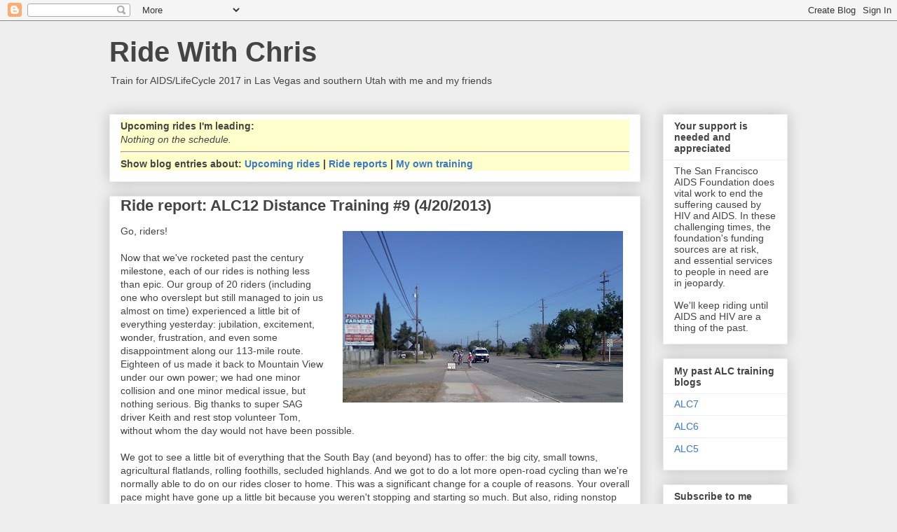

--- FILE ---
content_type: text/html; charset=UTF-8
request_url: https://ridewithchris.blogspot.com/2013/04/
body_size: 22185
content:
<!DOCTYPE html>
<html class='v2' dir='ltr' xmlns='http://www.w3.org/1999/xhtml' xmlns:b='http://www.google.com/2005/gml/b' xmlns:data='http://www.google.com/2005/gml/data' xmlns:expr='http://www.google.com/2005/gml/expr'>
<head>
<link href='https://www.blogger.com/static/v1/widgets/335934321-css_bundle_v2.css' rel='stylesheet' type='text/css'/>
<meta content='kUy4LJxv_bmktwTYIz1aMwllvVq11CZ03lOVz8aBpX8' name='google-site-verification'/>
<meta content='width=1100' name='viewport'/>
<meta content='text/html; charset=UTF-8' http-equiv='Content-Type'/>
<meta content='blogger' name='generator'/>
<link href='https://ridewithchris.blogspot.com/favicon.ico' rel='icon' type='image/x-icon'/>
<link href='http://ridewithchris.blogspot.com/2013/04/' rel='canonical'/>
<link rel="alternate" type="application/atom+xml" title="Ride With Chris - Atom" href="https://ridewithchris.blogspot.com/feeds/posts/default" />
<link rel="alternate" type="application/rss+xml" title="Ride With Chris - RSS" href="https://ridewithchris.blogspot.com/feeds/posts/default?alt=rss" />
<link rel="service.post" type="application/atom+xml" title="Ride With Chris - Atom" href="https://www.blogger.com/feeds/8850286457056808908/posts/default" />
<!--Can't find substitution for tag [blog.ieCssRetrofitLinks]-->
<meta content='http://ridewithchris.blogspot.com/2013/04/' property='og:url'/>
<meta content='Ride With Chris' property='og:title'/>
<meta content='Train for AIDS/LifeCycle 2017 in Las Vegas and southern Utah with me and my friends' property='og:description'/>
<title>Ride With Chris: April 2013</title>
<style id='page-skin-1' type='text/css'><!--
/*
-----------------------------------------------
Blogger Template Style
Name:     Awesome Inc.
Designer: Tina Chen
URL:      tinachen.org
----------------------------------------------- */
/* Content
----------------------------------------------- */
body {
font: normal normal 14px Arial, Tahoma, Helvetica, FreeSans, sans-serif;;
color: #444444;
background: #eeeeee none repeat scroll top left;
}
html body .content-outer {
min-width: 0;
max-width: 100%;
width: 100%;
}
a:link {
text-decoration: none;
color: #3778cd;
}
a:visited {
text-decoration: none;
color: #4d469c;
}
a:hover {
text-decoration: underline;
color: #3778cd;
}
.body-fauxcolumn-outer .cap-top {
position: absolute;
z-index: 1;
height: 276px;
width: 100%;
background: transparent none repeat-x scroll top left;
_background-image: none;
}
/* Columns
----------------------------------------------- */
.content-inner {
padding: 0;
}
.header-inner .section {
margin: 0 16px;
}
.tabs-inner .section {
margin: 0 16px;
}
.main-inner {
padding-top: 30px;
}
.main-inner .column-center-inner,
.main-inner .column-left-inner,
.main-inner .column-right-inner {
padding: 0 5px;
}
*+html body .main-inner .column-center-inner {
margin-top: -30px;
}
#layout .main-inner .column-center-inner {
margin-top: 0;
}
/* Header
----------------------------------------------- */
.header-outer {
margin: 0 0 0 0;
background: transparent none repeat scroll 0 0;
}
.Header h1 {
font: normal bold 40px Arial, Tahoma, Helvetica, FreeSans, sans-serif;
color: #444444;
text-shadow: 0 0 -1px #000000;
}
.Header h1 a {
color: #444444;
}
.Header .description {
font: normal normal 14px Arial, Tahoma, Helvetica, FreeSans, sans-serif;
color: #444444;
}
.header-inner .Header .titlewrapper,
.header-inner .Header .descriptionwrapper {
padding-left: 0;
padding-right: 0;
margin-bottom: 0;
}
.header-inner .Header .titlewrapper {
padding-top: 22px;
}
/* Tabs
----------------------------------------------- */
.tabs-outer {
overflow: hidden;
position: relative;
background: #eeeeee url(//www.blogblog.com/1kt/awesomeinc/tabs_gradient_light.png) repeat scroll 0 0;
}
#layout .tabs-outer {
overflow: visible;
}
.tabs-cap-top, .tabs-cap-bottom {
position: absolute;
width: 100%;
border-top: 1px solid #999999;
}
.tabs-cap-bottom {
bottom: 0;
}
.tabs-inner .widget li a {
display: inline-block;
margin: 0;
padding: .6em 1.5em;
font: normal bold 14px Arial, Tahoma, Helvetica, FreeSans, sans-serif;
color: #444444;
border-top: 1px solid #999999;
border-bottom: 1px solid #999999;
border-left: 1px solid #999999;
height: 16px;
line-height: 16px;
}
.tabs-inner .widget li:last-child a {
border-right: 1px solid #999999;
}
.tabs-inner .widget li.selected a, .tabs-inner .widget li a:hover {
background: #666666 url(//www.blogblog.com/1kt/awesomeinc/tabs_gradient_light.png) repeat-x scroll 0 -100px;
color: #ffffff;
}
/* Headings
----------------------------------------------- */
h2 {
font: normal bold 14px Arial, Tahoma, Helvetica, FreeSans, sans-serif;
color: #444444;
}
/* Widgets
----------------------------------------------- */
.main-inner .section {
margin: 0 27px;
padding: 0;
}
.main-inner .column-left-outer,
.main-inner .column-right-outer {
margin-top: 0;
}
#layout .main-inner .column-left-outer,
#layout .main-inner .column-right-outer {
margin-top: 0;
}
.main-inner .column-left-inner,
.main-inner .column-right-inner {
background: #eeeeee none repeat 0 0;
-moz-box-shadow: 0 0 0 rgba(0, 0, 0, .2);
-webkit-box-shadow: 0 0 0 rgba(0, 0, 0, .2);
-goog-ms-box-shadow: 0 0 0 rgba(0, 0, 0, .2);
box-shadow: 0 0 0 rgba(0, 0, 0, .2);
-moz-border-radius: 0;
-webkit-border-radius: 0;
-goog-ms-border-radius: 0;
border-radius: 0;
}
#layout .main-inner .column-left-inner,
#layout .main-inner .column-right-inner {
margin-top: 0;
}
.sidebar .widget {
font: normal normal 14px Arial, Tahoma, Helvetica, FreeSans, sans-serif;
color: #444444;
}
.sidebar .widget a:link {
color: #3778cd;
}
.sidebar .widget a:visited {
color: #4d469c;
}
.sidebar .widget a:hover {
color: #3778cd;
}
.sidebar .widget h2 {
text-shadow: 0 0 -1px #000000;
}
.main-inner .widget {
background-color: #ffffff;
border: 1px solid #eeeeee;
padding: 0 15px 15px;
margin: 20px -16px;
-moz-box-shadow: 0 0 20px rgba(0, 0, 0, .2);
-webkit-box-shadow: 0 0 20px rgba(0, 0, 0, .2);
-goog-ms-box-shadow: 0 0 20px rgba(0, 0, 0, .2);
box-shadow: 0 0 20px rgba(0, 0, 0, .2);
-moz-border-radius: 0;
-webkit-border-radius: 0;
-goog-ms-border-radius: 0;
border-radius: 0;
}
.main-inner .widget h2 {
margin: 0 -15px;
padding: .6em 15px .5em;
border-bottom: 1px solid transparent;
}
.footer-inner .widget h2 {
padding: 0 0 .4em;
border-bottom: 1px solid transparent;
}
.main-inner .widget h2 + div, .footer-inner .widget h2 + div {
border-top: 1px solid #eeeeee;
padding-top: 8px;
}
.main-inner .widget .widget-content {
margin: 0 -15px;
padding: 7px 15px 0;
}
.main-inner .widget ul, .main-inner .widget #ArchiveList ul.flat {
margin: -8px -15px 0;
padding: 0;
list-style: none;
}
.main-inner .widget #ArchiveList {
margin: -8px 0 0;
}
.main-inner .widget ul li, .main-inner .widget #ArchiveList ul.flat li {
padding: .5em 15px;
text-indent: 0;
color: #666666;
border-top: 1px solid #eeeeee;
border-bottom: 1px solid transparent;
}
.main-inner .widget #ArchiveList ul li {
padding-top: .25em;
padding-bottom: .25em;
}
.main-inner .widget ul li:first-child, .main-inner .widget #ArchiveList ul.flat li:first-child {
border-top: none;
}
.main-inner .widget ul li:last-child, .main-inner .widget #ArchiveList ul.flat li:last-child {
border-bottom: none;
}
.post-body {
position: relative;
}
.main-inner .widget .post-body ul {
padding: 0 2.5em;
margin: .5em 0;
list-style: disc;
}
.main-inner .widget .post-body ul li {
padding: 0.25em 0;
margin-bottom: .25em;
color: #444444;
border: none;
}
.footer-inner .widget ul {
padding: 0;
list-style: none;
}
.widget .zippy {
color: #666666;
}
/* Posts
----------------------------------------------- */
body .main-inner .Blog {
padding: 0;
margin-bottom: 1em;
background-color: transparent;
border: none;
-moz-box-shadow: 0 0 0 rgba(0, 0, 0, 0);
-webkit-box-shadow: 0 0 0 rgba(0, 0, 0, 0);
-goog-ms-box-shadow: 0 0 0 rgba(0, 0, 0, 0);
box-shadow: 0 0 0 rgba(0, 0, 0, 0);
}
.main-inner .section:last-child .Blog:last-child {
padding: 0;
margin-bottom: 1em;
}
.main-inner .widget h2.date-header {
margin: 0 -15px 1px;
padding: 0 0 0 0;
font: normal normal 14px Arial, Tahoma, Helvetica, FreeSans, sans-serif;
color: #444444;
background: transparent none no-repeat scroll top left;
border-top: 0 solid #eeeeee;
border-bottom: 1px solid transparent;
-moz-border-radius-topleft: 0;
-moz-border-radius-topright: 0;
-webkit-border-top-left-radius: 0;
-webkit-border-top-right-radius: 0;
border-top-left-radius: 0;
border-top-right-radius: 0;
position: static;
bottom: 100%;
right: 15px;
text-shadow: 0 0 -1px #000000;
}
.main-inner .widget h2.date-header span {
font: normal normal 14px Arial, Tahoma, Helvetica, FreeSans, sans-serif;
display: block;
padding: .5em 15px;
border-left: 0 solid #eeeeee;
border-right: 0 solid #eeeeee;
}
.date-outer {
position: relative;
margin: 30px 0 20px;
padding: 0 15px;
background-color: #ffffff;
border: 1px solid #eeeeee;
-moz-box-shadow: 0 0 20px rgba(0, 0, 0, .2);
-webkit-box-shadow: 0 0 20px rgba(0, 0, 0, .2);
-goog-ms-box-shadow: 0 0 20px rgba(0, 0, 0, .2);
box-shadow: 0 0 20px rgba(0, 0, 0, .2);
-moz-border-radius: 0;
-webkit-border-radius: 0;
-goog-ms-border-radius: 0;
border-radius: 0;
}
.date-outer:first-child {
margin-top: 0;
}
.date-outer:last-child {
margin-bottom: 20px;
-moz-border-radius-bottomleft: 0;
-moz-border-radius-bottomright: 0;
-webkit-border-bottom-left-radius: 0;
-webkit-border-bottom-right-radius: 0;
-goog-ms-border-bottom-left-radius: 0;
-goog-ms-border-bottom-right-radius: 0;
border-bottom-left-radius: 0;
border-bottom-right-radius: 0;
}
.date-posts {
margin: 0 -15px;
padding: 0 15px;
clear: both;
}
.post-outer, .inline-ad {
border-top: 1px solid #eeeeee;
margin: 0 -15px;
padding: 15px 15px;
}
.post-outer {
padding-bottom: 10px;
}
.post-outer:first-child {
padding-top: 0;
border-top: none;
}
.post-outer:last-child, .inline-ad:last-child {
border-bottom: none;
}
.post-body {
position: relative;
}
.post-body img {
padding: 8px;
background: transparent;
border: 1px solid transparent;
-moz-box-shadow: 0 0 0 rgba(0, 0, 0, .2);
-webkit-box-shadow: 0 0 0 rgba(0, 0, 0, .2);
box-shadow: 0 0 0 rgba(0, 0, 0, .2);
-moz-border-radius: 0;
-webkit-border-radius: 0;
border-radius: 0;
}
h3.post-title, h4 {
font: normal bold 22px Arial, Tahoma, Helvetica, FreeSans, sans-serif;
color: #444444;
}
h3.post-title a {
font: normal bold 22px Arial, Tahoma, Helvetica, FreeSans, sans-serif;
color: #444444;
}
h3.post-title a:hover {
color: #3778cd;
text-decoration: underline;
}
.post-header {
margin: 0 0 1em;
}
.post-body {
line-height: 1.4;
}
.post-outer h2 {
color: #444444;
}
.post-footer {
margin: 1.5em 0 0;
}
#blog-pager {
padding: 15px;
font-size: 120%;
background-color: #0058cd;
border: 1px solid #eeeeee;
-moz-box-shadow: 0 0 20px rgba(0, 0, 0, .2);
-webkit-box-shadow: 0 0 20px rgba(0, 0, 0, .2);
-goog-ms-box-shadow: 0 0 20px rgba(0, 0, 0, .2);
box-shadow: 0 0 20px rgba(0, 0, 0, .2);
-moz-border-radius: 0;
-webkit-border-radius: 0;
-goog-ms-border-radius: 0;
border-radius: 0;
-moz-border-radius-topleft: 0;
-moz-border-radius-topright: 0;
-webkit-border-top-left-radius: 0;
-webkit-border-top-right-radius: 0;
-goog-ms-border-top-left-radius: 0;
-goog-ms-border-top-right-radius: 0;
border-top-left-radius: 0;
border-top-right-radius-topright: 0;
margin-top: 1em;
}
.blog-feeds, .post-feeds {
margin: 1em 0;
text-align: center;
color: #444444;
}
.blog-feeds a, .post-feeds a {
color: #3778cd;
}
.blog-feeds a:visited, .post-feeds a:visited {
color: #4d469c;
}
.blog-feeds a:hover, .post-feeds a:hover {
color: #3778cd;
}
.post-outer .comments {
margin-top: 2em;
}
/* Comments
----------------------------------------------- */
.comments .comments-content .icon.blog-author {
background-repeat: no-repeat;
background-image: url([data-uri]);
}
.comments .comments-content .loadmore a {
border-top: 1px solid #999999;
border-bottom: 1px solid #999999;
}
.comments .continue {
border-top: 2px solid #999999;
}
/* Footer
----------------------------------------------- */
.footer-outer {
margin: -20px 0 -1px;
padding: 20px 0 0;
color: #444444;
overflow: hidden;
}
.footer-fauxborder-left {
border-top: 1px solid #eeeeee;
background: #ffffff none repeat scroll 0 0;
-moz-box-shadow: 0 0 20px rgba(0, 0, 0, .2);
-webkit-box-shadow: 0 0 20px rgba(0, 0, 0, .2);
-goog-ms-box-shadow: 0 0 20px rgba(0, 0, 0, .2);
box-shadow: 0 0 20px rgba(0, 0, 0, .2);
margin: 0 -20px;
}
/* Mobile
----------------------------------------------- */
body.mobile {
background-size: auto;
}
.mobile .body-fauxcolumn-outer {
background: transparent none repeat scroll top left;
}
*+html body.mobile .main-inner .column-center-inner {
margin-top: 0;
}
.mobile .main-inner .widget {
padding: 0 0 15px;
}
.mobile .main-inner .widget h2 + div,
.mobile .footer-inner .widget h2 + div {
border-top: none;
padding-top: 0;
}
.mobile .footer-inner .widget h2 {
padding: 0.5em 0;
border-bottom: none;
}
.mobile .main-inner .widget .widget-content {
margin: 0;
padding: 7px 0 0;
}
.mobile .main-inner .widget ul,
.mobile .main-inner .widget #ArchiveList ul.flat {
margin: 0 -15px 0;
}
.mobile .main-inner .widget h2.date-header {
right: 0;
}
.mobile .date-header span {
padding: 0.4em 0;
}
.mobile .date-outer:first-child {
margin-bottom: 0;
border: 1px solid #eeeeee;
-moz-border-radius-topleft: 0;
-moz-border-radius-topright: 0;
-webkit-border-top-left-radius: 0;
-webkit-border-top-right-radius: 0;
-goog-ms-border-top-left-radius: 0;
-goog-ms-border-top-right-radius: 0;
border-top-left-radius: 0;
border-top-right-radius: 0;
}
.mobile .date-outer {
border-color: #eeeeee;
border-width: 0 1px 1px;
}
.mobile .date-outer:last-child {
margin-bottom: 0;
}
.mobile .main-inner {
padding: 0;
}
.mobile .header-inner .section {
margin: 0;
}
.mobile .post-outer, .mobile .inline-ad {
padding: 5px 0;
}
.mobile .tabs-inner .section {
margin: 0 10px;
}
.mobile .main-inner .widget h2 {
margin: 0;
padding: 0;
}
.mobile .main-inner .widget h2.date-header span {
padding: 0;
}
.mobile .main-inner .widget .widget-content {
margin: 0;
padding: 7px 0 0;
}
.mobile #blog-pager {
border: 1px solid transparent;
background: #ffffff none repeat scroll 0 0;
}
.mobile .main-inner .column-left-inner,
.mobile .main-inner .column-right-inner {
background: #eeeeee none repeat 0 0;
-moz-box-shadow: none;
-webkit-box-shadow: none;
-goog-ms-box-shadow: none;
box-shadow: none;
}
.mobile .date-posts {
margin: 0;
padding: 0;
}
.mobile .footer-fauxborder-left {
margin: 0;
border-top: inherit;
}
.mobile .main-inner .section:last-child .Blog:last-child {
margin-bottom: 0;
}
.mobile-index-contents {
color: #444444;
}
.mobile .mobile-link-button {
background: #3778cd url(//www.blogblog.com/1kt/awesomeinc/tabs_gradient_light.png) repeat scroll 0 0;
}
.mobile-link-button a:link, .mobile-link-button a:visited {
color: #ffffff;
}
.mobile .tabs-inner .PageList .widget-content {
background: transparent;
border-top: 1px solid;
border-color: #999999;
color: #444444;
}
.mobile .tabs-inner .PageList .widget-content .pagelist-arrow {
border-left: 1px solid #999999;
}

--></style>
<style id='template-skin-1' type='text/css'><!--
body {
min-width: 1000px;
}
.content-outer, .content-fauxcolumn-outer, .region-inner {
min-width: 1000px;
max-width: 1000px;
_width: 1000px;
}
.main-inner .columns {
padding-left: 0px;
padding-right: 210px;
}
.main-inner .fauxcolumn-center-outer {
left: 0px;
right: 210px;
/* IE6 does not respect left and right together */
_width: expression(this.parentNode.offsetWidth -
parseInt("0px") -
parseInt("210px") + 'px');
}
.main-inner .fauxcolumn-left-outer {
width: 0px;
}
.main-inner .fauxcolumn-right-outer {
width: 210px;
}
.main-inner .column-left-outer {
width: 0px;
right: 100%;
margin-left: -0px;
}
.main-inner .column-right-outer {
width: 210px;
margin-right: -210px;
}
#layout {
min-width: 0;
}
#layout .content-outer {
min-width: 0;
width: 800px;
}
#layout .region-inner {
min-width: 0;
width: auto;
}
--></style>
<link href='https://www.blogger.com/dyn-css/authorization.css?targetBlogID=8850286457056808908&amp;zx=a753d216-6539-4553-9274-aa878a493abe' media='none' onload='if(media!=&#39;all&#39;)media=&#39;all&#39;' rel='stylesheet'/><noscript><link href='https://www.blogger.com/dyn-css/authorization.css?targetBlogID=8850286457056808908&amp;zx=a753d216-6539-4553-9274-aa878a493abe' rel='stylesheet'/></noscript>
<meta name='google-adsense-platform-account' content='ca-host-pub-1556223355139109'/>
<meta name='google-adsense-platform-domain' content='blogspot.com'/>

</head>
<body class='loading variant-light'>
<div class='navbar section' id='navbar'><div class='widget Navbar' data-version='1' id='Navbar1'><script type="text/javascript">
    function setAttributeOnload(object, attribute, val) {
      if(window.addEventListener) {
        window.addEventListener('load',
          function(){ object[attribute] = val; }, false);
      } else {
        window.attachEvent('onload', function(){ object[attribute] = val; });
      }
    }
  </script>
<div id="navbar-iframe-container"></div>
<script type="text/javascript" src="https://apis.google.com/js/platform.js"></script>
<script type="text/javascript">
      gapi.load("gapi.iframes:gapi.iframes.style.bubble", function() {
        if (gapi.iframes && gapi.iframes.getContext) {
          gapi.iframes.getContext().openChild({
              url: 'https://www.blogger.com/navbar/8850286457056808908?origin\x3dhttps://ridewithchris.blogspot.com',
              where: document.getElementById("navbar-iframe-container"),
              id: "navbar-iframe"
          });
        }
      });
    </script><script type="text/javascript">
(function() {
var script = document.createElement('script');
script.type = 'text/javascript';
script.src = '//pagead2.googlesyndication.com/pagead/js/google_top_exp.js';
var head = document.getElementsByTagName('head')[0];
if (head) {
head.appendChild(script);
}})();
</script>
</div></div>
<div class='body-fauxcolumns'>
<div class='fauxcolumn-outer body-fauxcolumn-outer'>
<div class='cap-top'>
<div class='cap-left'></div>
<div class='cap-right'></div>
</div>
<div class='fauxborder-left'>
<div class='fauxborder-right'></div>
<div class='fauxcolumn-inner'>
</div>
</div>
<div class='cap-bottom'>
<div class='cap-left'></div>
<div class='cap-right'></div>
</div>
</div>
</div>
<div class='content'>
<div class='content-fauxcolumns'>
<div class='fauxcolumn-outer content-fauxcolumn-outer'>
<div class='cap-top'>
<div class='cap-left'></div>
<div class='cap-right'></div>
</div>
<div class='fauxborder-left'>
<div class='fauxborder-right'></div>
<div class='fauxcolumn-inner'>
</div>
</div>
<div class='cap-bottom'>
<div class='cap-left'></div>
<div class='cap-right'></div>
</div>
</div>
</div>
<div class='content-outer'>
<div class='content-cap-top cap-top'>
<div class='cap-left'></div>
<div class='cap-right'></div>
</div>
<div class='fauxborder-left content-fauxborder-left'>
<div class='fauxborder-right content-fauxborder-right'></div>
<div class='content-inner'>
<header>
<div class='header-outer'>
<div class='header-cap-top cap-top'>
<div class='cap-left'></div>
<div class='cap-right'></div>
</div>
<div class='fauxborder-left header-fauxborder-left'>
<div class='fauxborder-right header-fauxborder-right'></div>
<div class='region-inner header-inner'>
<div class='header section' id='header'><div class='widget Header' data-version='1' id='Header1'>
<div id='header-inner'>
<div class='titlewrapper'>
<h1 class='title'>
<a href='https://ridewithchris.blogspot.com/'>
Ride With Chris
</a>
</h1>
</div>
<div class='descriptionwrapper'>
<p class='description'><span>Train for AIDS/LifeCycle 2017 in Las Vegas and southern Utah with me and my friends</span></p>
</div>
</div>
</div></div>
</div>
</div>
<div class='header-cap-bottom cap-bottom'>
<div class='cap-left'></div>
<div class='cap-right'></div>
</div>
</div>
</header>
<div class='tabs-outer'>
<div class='tabs-cap-top cap-top'>
<div class='cap-left'></div>
<div class='cap-right'></div>
</div>
<div class='fauxborder-left tabs-fauxborder-left'>
<div class='fauxborder-right tabs-fauxborder-right'></div>
<div class='region-inner tabs-inner'>
<div class='tabs no-items section' id='crosscol'></div>
<div class='tabs no-items section' id='crosscol-overflow'></div>
</div>
</div>
<div class='tabs-cap-bottom cap-bottom'>
<div class='cap-left'></div>
<div class='cap-right'></div>
</div>
</div>
<div class='main-outer'>
<div class='main-cap-top cap-top'>
<div class='cap-left'></div>
<div class='cap-right'></div>
</div>
<div class='fauxborder-left main-fauxborder-left'>
<div class='fauxborder-right main-fauxborder-right'></div>
<div class='region-inner main-inner'>
<div class='columns fauxcolumns'>
<div class='fauxcolumn-outer fauxcolumn-center-outer'>
<div class='cap-top'>
<div class='cap-left'></div>
<div class='cap-right'></div>
</div>
<div class='fauxborder-left'>
<div class='fauxborder-right'></div>
<div class='fauxcolumn-inner'>
</div>
</div>
<div class='cap-bottom'>
<div class='cap-left'></div>
<div class='cap-right'></div>
</div>
</div>
<div class='fauxcolumn-outer fauxcolumn-left-outer'>
<div class='cap-top'>
<div class='cap-left'></div>
<div class='cap-right'></div>
</div>
<div class='fauxborder-left'>
<div class='fauxborder-right'></div>
<div class='fauxcolumn-inner'>
</div>
</div>
<div class='cap-bottom'>
<div class='cap-left'></div>
<div class='cap-right'></div>
</div>
</div>
<div class='fauxcolumn-outer fauxcolumn-right-outer'>
<div class='cap-top'>
<div class='cap-left'></div>
<div class='cap-right'></div>
</div>
<div class='fauxborder-left'>
<div class='fauxborder-right'></div>
<div class='fauxcolumn-inner'>
</div>
</div>
<div class='cap-bottom'>
<div class='cap-left'></div>
<div class='cap-right'></div>
</div>
</div>
<!-- corrects IE6 width calculation -->
<div class='columns-inner'>
<div class='column-center-outer'>
<div class='column-center-inner'>
<div class='main section' id='main'><div class='widget HTML' data-version='1' id='HTML3'>
<div class='widget-content'>
<div style="background-color:#ffffcc"><b>Upcoming rides I'm leading:</b><br />
<i>Nothing on the schedule.</i><br />
<div>
<hr />
<b>Show blog entries about: <a href="http://www.ridewithchris.org/search/label/calendar">Upcoming rides</a> | <a href="http://www.ridewithchris.org/search/label/ridereport">Ride reports</a> | <a href="http://www.ridewithchris.org/search/label/personal">My own training</a></b></div></div>
</div>
<div class='clear'></div>
</div><div class='widget Blog' data-version='1' id='Blog1'>
<div class='blog-posts hfeed'>

          <div class="date-outer">
        

          <div class="date-posts">
        
<div class='post-outer'>
<div class='post hentry'>
<a name='3505518811827898699'></a>
<h3 class='post-title entry-title'>
<a href='https://ridewithchris.blogspot.com/2013/04/ride-report-alc12-distance-training-9.html'>Ride report: ALC12 Distance Training #9 (4/20/2013)</a>
</h3>
<div class='post-header'>
<div class='post-header-line-1'></div>
</div>
<div class='post-body entry-content' id='post-body-3505518811827898699'>
<div class="separator" style="clear: both; text-align: center;">
<a href="https://blogger.googleusercontent.com/img/b/R29vZ2xl/AVvXsEjhXc3EDI37-QvkTLqxtTfho_LCYhPHxm-WBOaqfyuDNFhRhrnEi3Isp4T5lONKm5UDHtv8C93sZQl8UpgLsSIM6xsZtePFognQc1mic792GLs64npKWgjX3Dv5fWo-YYRkQjVr2SVCe_1b/s1600/IMG_20130420_093702.jpg" imageanchor="1" style="clear: right; float: right; margin-bottom: 1em; margin-left: 1em;"><img border="0" height="245" src="https://blogger.googleusercontent.com/img/b/R29vZ2xl/AVvXsEjhXc3EDI37-QvkTLqxtTfho_LCYhPHxm-WBOaqfyuDNFhRhrnEi3Isp4T5lONKm5UDHtv8C93sZQl8UpgLsSIM6xsZtePFognQc1mic792GLs64npKWgjX3Dv5fWo-YYRkQjVr2SVCe_1b/s400/IMG_20130420_093702.jpg" width="400" /></a></div>
Go, riders!<br />
<br />
Now that we've rocketed past the century milestone, each of our rides is nothing less than epic. Our group of 20 riders (including one who overslept but still managed to join us almost on time) experienced a little bit of everything yesterday: jubilation, excitement, wonder, frustration, and even some disappointment along our 113-mile route. Eighteen of us made it back to Mountain View under our own power; we had one minor collision and one minor medical issue, but nothing serious. Big thanks to super SAG driver Keith and rest stop volunteer Tom, without whom the day would not have been possible.<br />
<br />
We got to see a little bit of everything that the South Bay (and beyond) has to offer: the big city, small towns, agricultural flatlands, rolling foothills, secluded highlands. And we got to do a lot more open-road cycling than we're normally able to do on our rides closer to home. This was a significant change for a couple of reasons. Your overall pace might have gone up a little bit because you weren't stopping and starting so much. But also, riding nonstop for miles on end can feel a lot different if you're not used to it. Those of you who were riding with me from San Jose to Morgan Hill in the morning saw this when, after several nonstop miles, I simply couldn't maintain my ambitious pace any longer and had to let you go on by.<br />
<br />
There's nothing wrong with slowing down during a long segment ... or even stopping safely to take a short break. If your sense of pride interferes, just whip out your camera or cellphone and tell others that you're taking a photo break! (But be sure to take plenty of true photo breaks, too. There's a lot to see between here and Los Angeles.)<br />
<br />
This ride also strongly demonstrated the need to pace oneself. We started with 40 miles of almost perfectly flat riding, some of it even assisted with a generous tailwind that started at just about the optimal time. Early in the day with full energy reserves, it's tempting to open up and give it everything you've got, especially if you find flat-terrain cycling to be not the most exciting thing in the world. But, of course, we had plenty of climbing after that, including the return around the reservoirs that, to me, always ends up being much more difficult than the numbers suggest, no matter the ride.<br />
<br />
That's also the case in June. While there's no shortage of climbing, there are also many stretches of long, flat cycling ... and once you've seen your first 63 agricultural fields, it can seem like you've seen them all. But <i>endurance,</i> not racing, is our long-term goal. Sure, it's OK to naturally go a bit faster on flat terrain, but if you're monitoring your heart rate either electronically or informally, my guess is that you probably don't want to be hitting your peak heart rate on flat terrain in the middle of nowhere.<br />
<br />
I mentioned frustration and disappointment, too. Any time that you don't complete a ride as planned can wreak havoc with your head. Even though we aren't racers, many of us take a dreaded DNF (Did Not Finish) personally and let it fester into all sorts of toxic manifestations.<br />
<br />
Last Saturday, I went to an 80-mile ALC training ride on our off weekend, and my ride did not go well at all. I finished every mile, but I was grumpy and sore at the end, and my body didn't get back to normal for several days afterward. I went out on my bike a few times in the past week, but each time, it felt like 30 or 40 miles was my limit, and by the end of each ride, I really wasn't wanting to go another foot. I was more than a little concerned that I wouldn't be able to complete yesterday's ride, and I had formulated backup plans to sweep the whole day or even drive a SAG vehicle myself. I had talked myself into believing that I couldn't do it.<br />
<br />
Of course, I <i>did</i> complete yesterday's ride, and I finished strongly. My stats compared to last year were about the same. (See the "nerd detour" below.) The part of the ride from Gilroy back to San Jose was certainly difficult for me, but when I realized that I was going to make it, there was a sea change in how I approached the rest of the ride.<br />
<br />
The moral is that most of us have bad days, and you can't let them get to you. Alas, I'm also well aware that it's much easier to say this that than it is to do this.<br />
<br />
(Stats nerd detour: Last year, I recorded my ride with the Strava Android app. Yesterday, I recorded both on Strava and on my Garmin device, mostly because I was worried that the battery on the Garmin wouldn't last the whole day. The Strava stats showed me about 3.5% faster than did the Garmin stats -- something I've consistently seen when recording other rides with both devices. Again, the moral is that any of the stats we record using GPS devices are inaccurate and are only estimates, and it's generally not helpful to get bogged down in the precise details, but rather to look at long-term trends.)<br />
<br />
What's next? It's the big one: the sixth annual Altamont Pass Double Metric. Our 200-kilometer (125-mile) journey takes us into the East Bay for the world's longest one-day ALC training ride. Like yesterday, it's a giant mix of urban and rural conditions ... but it has a little <i>less</i> climbing than yesterday's ride, and no giant hills at all. The biggest climb is the short westbound climb of the Dublin Grade, which is over in just a few minutes (last year, for me, 12 minutes).<br />
<br />
The weather is the biggest factor in determining how tough the Altamont Pass ride can be. We've had days in the 60s, and we've had days where the temperature has exceeded 100 degrees. We've had light winds and strong winds. We've had a couple of light showers but, fortunately, no heavy rain. At two weeks out, it's rather pointless to make any predictions, but the early AccuWeather guess is suggesting cloudy skies, possibly cool temperatures, and perhaps some moderate wind.<br />
<br />
Our meet time is 5:30 a.m., only half an hour earlier than yesterday, and you'll have until about 7:30 p.m. to complete the route. April has graciously volunteered to be a bike tech for us, and she'll be at our Livermore rest stop (mile 60) to take care of any mechanical issues that might arise. The route is mostly the same as last year, although we'll go back to riding through the McCarthy Ranch area on the way back instead of by the Great Mall, which was sometimes just a bit too stressful for so late in the day. We'll also ride a little bit more on Mission Blvd., now that most of the construction work is finally done after all these years. To find out more and RSVP, go <a href="http://ridewithchris.blogspot.com/2013/03/alc12-distance-training-10-altamont.html">here.</a> (Also, I'm still looking for SAG drivers for the ride. If you know of someone who can help -- or if you'd rather drive than ride -- let me know.)<br />
<br />
Thank you for being part of another epic day, and thank you for being part of AIDS/LifeCycle.
<div style='clear: both;'></div>
</div>
<div class='post-footer'>
<div class='post-footer-line post-footer-line-1'><span class='post-author vcard'>
Posted by
<span class='fn'>
<a href='https://www.blogger.com/profile/14752878892062237803' rel='author' title='author profile'>
Chris Thomas
</a>
</span>
</span>
<span class='post-timestamp'>
at
<a class='timestamp-link' href='https://ridewithchris.blogspot.com/2013/04/ride-report-alc12-distance-training-9.html' rel='bookmark' title='permanent link'><abbr class='published' title='2013-04-21T10:17:00-07:00'>4/21/2013 10:17:00 AM</abbr></a>
</span>
<span class='post-comment-link'>
</span>
<span class='post-icons'>
<span class='item-control blog-admin pid-508859265'>
<a href='https://www.blogger.com/post-edit.g?blogID=8850286457056808908&postID=3505518811827898699&from=pencil' title='Edit Post'>
<img alt='' class='icon-action' height='18' src='https://resources.blogblog.com/img/icon18_edit_allbkg.gif' width='18'/>
</a>
</span>
</span>
</div>
<div class='post-footer-line post-footer-line-2'><span class='post-labels'>
Labels:
<a href='https://ridewithchris.blogspot.com/search/label/ridereport' rel='tag'>ridereport</a>
</span>
</div>
<div class='post-footer-line post-footer-line-3'><span class='post-location'>
</span>
</div>
</div>
</div>
</div>

          </div></div>
        

          <div class="date-outer">
        

          <div class="date-posts">
        
<div class='post-outer'>
<div class='post hentry'>
<a name='5259346956304656479'></a>
<h3 class='post-title entry-title'>
<a href='https://ridewithchris.blogspot.com/2013/04/alc12-distance-training-11-saratoga-gap.html'>ALC12 Distance Training #11: Saratoga Gap (5/18/2013)</a>
</h3>
<div class='post-header'>
<div class='post-header-line-1'></div>
</div>
<div class='post-body entry-content' id='post-body-5259346956304656479'>
<a href="http://ridewithgps.com/routes/2177003"><img align="right" src="https://lh3.googleusercontent.com/blogger_img_proxy/AEn0k_t89hl_YWvZgjKMQrUVRIdGTC08CyYd5fW47xX2S3veWG1d-Jh02ulEcGCDQXT3NjTTCTTk3cxKsi94Rlxx0mHZkXdTZ3yj84x5snGVibuyzw=s0-d" width="40%"></a><b>Date:</b> Saturday, May 18<br />
<b>Meet time:</b> 9:30 a.m.<br />
<b>Ride-out time:</b> 10:00 a.m.<br />
<strong>Meeting place:</strong> Parking lot at Villa and Franklin streets, Mountain View (across from the Tied House) <a href="//maps.google.com/maps?q=983+villa+st,+mountain+view+ca&amp;client=safari&amp;oe=UTF-8&amp;hnear=983+Villa+St,+Mountain+View,+California+94041&amp;gl=us&amp;t=m&amp;z=16&amp;vpsrc=0">(map)</a><br />
<strong>City:</strong> Mountain View<br />
<b>Rain policy:</b> Rain cancels<br />
<b>Category:</b> 3 - moderate-fast pace (12-15 mph)<br />
<b>Terrain:</b> 4 - long climbs<br />
<b>Miles:</b> 62<br />
<br />
<b>Description:</b><br />
<br />
It's the end of the sixth season of Distance Training rides, and we're wrapping things up in style with an all-new celebration ride this year. 
<br><br>
This isn't just some simple run up the street to the next Starbucks and back. Noooooo. We'll climb all the way up Highway 9 from Saratoga to the top elevation of 2,673 feet -- that's higher than Mt. Tam -- and then enjoy an amazing backcountry descent on West Alpine Road into the community of La Honda. Then we'll climb Highway 84 back to the summit (only 1,477 feet in this direction, quite mercifully) and return directly to Mountain View on Alameda de las Pulgas and Foothill Expressway. No surprise hills near the end, no golf course, no La Cresta, no quarry ... we promise!
<br><br>
Total climbing on this ride is about 5,000 feet, but most of it isn't all that steep. For this celebration ride, our ride-out time is late enough that you can take Caltrain to get here in time for the start.
<br />
<br />
<a class="ftalternatingbarlinklarge" href="mailto:jchristhomas@gmail.com?subject=RSVP%20for%20ALC12%20Distance%20Training%2011%20(5/18/2013)" target="new"><b>Click here to RSVP</b></a><br />
RSVPs are requested but not required. <br />
<br />
<img src="https://lh3.googleusercontent.com/blogger_img_proxy/AEn0k_sNWoO4n03qH2i4ZCLJmxa7V_uHoGzULGeZ1YoI0pPpJ18oQTZTjW-IUM6XSr5zDOVJVfUudAbto4iJTGIUgagfgKWPV9qKM4cBXSgin3Uh2nU6Q0p4JBLoKeQ=s0-d" width="100%">
<div style='clear: both;'></div>
</div>
<div class='post-footer'>
<div class='post-footer-line post-footer-line-1'><span class='post-author vcard'>
Posted by
<span class='fn'>
<a href='https://www.blogger.com/profile/14752878892062237803' rel='author' title='author profile'>
Chris Thomas
</a>
</span>
</span>
<span class='post-timestamp'>
at
<a class='timestamp-link' href='https://ridewithchris.blogspot.com/2013/04/alc12-distance-training-11-saratoga-gap.html' rel='bookmark' title='permanent link'><abbr class='published' title='2013-04-18T18:51:00-07:00'>4/18/2013 06:51:00 PM</abbr></a>
</span>
<span class='post-comment-link'>
</span>
<span class='post-icons'>
<span class='item-control blog-admin pid-508859265'>
<a href='https://www.blogger.com/post-edit.g?blogID=8850286457056808908&postID=5259346956304656479&from=pencil' title='Edit Post'>
<img alt='' class='icon-action' height='18' src='https://resources.blogblog.com/img/icon18_edit_allbkg.gif' width='18'/>
</a>
</span>
</span>
</div>
<div class='post-footer-line post-footer-line-2'><span class='post-labels'>
Labels:
<a href='https://ridewithchris.blogspot.com/search/label/calendar' rel='tag'>calendar</a>
</span>
</div>
<div class='post-footer-line post-footer-line-3'><span class='post-location'>
</span>
</div>
</div>
</div>
</div>

          </div></div>
        

          <div class="date-outer">
        

          <div class="date-posts">
        
<div class='post-outer'>
<div class='post hentry'>
<a name='3427123036571096689'></a>
<h3 class='post-title entry-title'>
<a href='https://ridewithchris.blogspot.com/2013/04/ride-report-alc12-distance-training-8.html'>Ride report: ALC12 Distance Training #8 (4/6/2013)</a>
</h3>
<div class='post-header'>
<div class='post-header-line-1'></div>
</div>
<div class='post-body entry-content' id='post-body-3427123036571096689'>
<div class="separator" style="clear: both; text-align: center;">
<a href="https://blogger.googleusercontent.com/img/b/R29vZ2xl/AVvXsEgOLZ1caU14b8OXcv4651g65SG1Xds8DYqLZozTM1gw6PWfiWLNO11upW7EvmVhE5D4qYnET-XZHoX-J8P-blXNG7TP1KITJXzVGLk5VSWBEKgR8YWs3TmBsCvPhcq_9F6on09E4Vvr7N9z/s1600/IMG_20130406_132039.jpg" imageanchor="1" style="clear: right; float: right; margin-bottom: 1em; margin-left: 1em;"><img border="0" height="300" src="https://blogger.googleusercontent.com/img/b/R29vZ2xl/AVvXsEgOLZ1caU14b8OXcv4651g65SG1Xds8DYqLZozTM1gw6PWfiWLNO11upW7EvmVhE5D4qYnET-XZHoX-J8P-blXNG7TP1KITJXzVGLk5VSWBEKgR8YWs3TmBsCvPhcq_9F6on09E4Vvr7N9z/s400/IMG_20130406_132039.jpg" width="400" /></a></div>
Go, riders!<br />
<br />
Cycling 100 miles in one day is one of the sport's signature achievements. Only a very small percentage of those who take up the sport ever complete even one century ride. But today, each and every one of our 22 riders completed Every Friendly Inch of our 100-mile route ... including at least three for whom this was their first century ever! Special thanks to SAG drivers Taryl (welcome back!) and Tom for being there when needed.<br />
<br />
Calling <i>any</i> century ride "easy" wouldn't do justice to the amazing achievement this represents. But I believe it is fair to say that today's near-ideal weather certainly made things at least a bit "easier" for us, especially compared to last year's running of this same ride when temperatures soared to over 100 degrees.<br />
<br />
And while today's route had (more than) its share of urban traffic, stop signs, and signals, everybody finished well within the time limit. Today's route was similar in difficulty and conditions to Day 4 of the event, so now we've done rides that are at least as challenging as six of the seven days of the event. We are in <i>great</i> shape with nearly two months to go!<br />
<br />
Today's ride was not without its challenges, of course. We had several flats, many of which were no doubt caused by the vast amounts of broken glass and debris on the streets of the East Bay and San Jose. It seems as if this is becoming more of a problem for us, particularly in areas where budget cuts are affecting street maintenance, and particularly in areas where people seem to be acting more rude and inconsiderate of others. In June, fortunately, the route is checked each day by our awesome roadies, and most glass or debris is swept up long before we would ever see it. But that doesn't mean it never happens ... and when you're riding in a large group, it's important to call out (and, where safe to do so, point out) debris because other riders might not be able to see it.<br />
<br />
<div class="separator" style="clear: both; text-align: center;">
<a href="https://blogger.googleusercontent.com/img/b/R29vZ2xl/AVvXsEghnM7nicoBWXd7TGTSOMTv7eY17xYMQB8IJW2CXblMnuDSsW_T6FBAuhRCOnTnZ-yKp0Lp8rCB5E8K9uX5_7dUeKtbz3hUf-Z7CmT3Vq2G4sO9beHH2APreeQmLVGZVIMvAu0_vGfKJU8U/s1600/IMG_20130406_153601.jpg" imageanchor="1" style="clear: left; float: left; margin-bottom: 1em; margin-right: 1em;"><img border="0" height="230" src="https://blogger.googleusercontent.com/img/b/R29vZ2xl/AVvXsEghnM7nicoBWXd7TGTSOMTv7eY17xYMQB8IJW2CXblMnuDSsW_T6FBAuhRCOnTnZ-yKp0Lp8rCB5E8K9uX5_7dUeKtbz3hUf-Z7CmT3Vq2G4sO9beHH2APreeQmLVGZVIMvAu0_vGfKJU8U/s320/IMG_20130406_153601.jpg" width="320" /></a></div>
There was only one significant climb today. But, unlike other rides where I've placed the big climbs near the beginning of the ride, today's climb was about two-thirds of the way through.<br />
<br />
As climbs go, it really wasn't that bad, but even for me, it felt a whole lot different at mile 66 than it would have felt at mile 12. That's also a good simulation of what happens in June: While most big climbs are indeed early in the day, the day-after-day grind can make little hills feel much bigger later in the week. (And even the little McClellan Road hill probably felt a bit tougher than usual when I deviously placed it at mile 94.)<br />
<br />
There are almost certainly no double-digit uphills on the event. I can't say that it won't ever happen, because it happened once a few years ago due to a rerouting, but it is definitely safe to say that we've done hills this season that are far worse than anything you'll encounter on the event.<br />
<br />
As we get closer to the event, don't forget the ALC rules. I saw a few cases of side-by-side riding today, and that's not allowed on the event (even though, in a bike lane, it's legal in California). Remember that we need to leave a clear path for other riders to pass us. And don't forget to call out "car back," especially when we're not in a bike lane. There were a couple of times when I should have heard a callout from another rider. The ALC rules apply to all of us, regardless of our pace.<br />
<br />
<div class="separator" style="clear: both; text-align: center;">
<a href="https://blogger.googleusercontent.com/img/b/R29vZ2xl/AVvXsEjlmQiy94scyyGyuXkZQ5HfWsev7ey_TdZO16dhDPcXYIFYTkVJAWjoBb5tQtIshFsJgMEdAj8cECX7TPzT4F8a0Gy0R4fxdparUK-lmsxSZtPO-DfbHf8lXQjIZ-0bZeBzZr0md18Muus-/s1600/ap6.jpeg" imageanchor="1" style="clear: right; float: right; margin-bottom: 1em; margin-left: 1em;"><img border="0" height="198" src="https://blogger.googleusercontent.com/img/b/R29vZ2xl/AVvXsEjlmQiy94scyyGyuXkZQ5HfWsev7ey_TdZO16dhDPcXYIFYTkVJAWjoBb5tQtIshFsJgMEdAj8cECX7TPzT4F8a0Gy0R4fxdparUK-lmsxSZtPO-DfbHf8lXQjIZ-0bZeBzZr0md18Muus-/s320/ap6.jpeg" width="320" /></a></div>
Because everyone on today's ride finished the entire route, each of you has now qualified to ride in this year's Altamont Pass Double Metric on Saturday, May 4 (just four weeks from today). If you RSVP by next Sunday the 14th, you'll also get a free commemorative T-shirt that will look great on you in camp. Find out more <a href="http://ridewithchris.blogspot.com/2013/03/alc12-distance-training-10-altamont.html">here.</a>&nbsp;If you didn't ride with us today, you can still qualify by completing at least one ride of at least 100 miles before May 4.<br />
<br />
And I just happen to have another chance for you coming up in two weeks! Join us on April 20 for our 113-mile ride all the way to Gilroy and back. We'll be using the same route that we debuted last year: through downtown San Jose and along Monterey Highway into Morgan Hill, then up into the hills near Gilroy Hot Springs, with a return around the south valley reservoirs. This is a fascinating ride, and it's just about as long and as hilly as Day 2 -- the longest day -- of the event. Find out more and RSVP <a href="http://ridewithchris.blogspot.com/2013/03/alc12-distance-training-10-altamont.html">here.</a><br />
<br />
Note that the meet time for our next ride is <i>90 minutes earlier</i> than today. (Ouch!) We meet in the dark at 6 a.m. and ride out at 6:30, just after sunrise. This helps us get through San Jose as early as possible before any traffic builds, and it gives us a full 13 hours of daylight to complete the ride (a little bit more than what you'll get on Day 2 in June), so nobody will need to feel pressured to go too fast. Pacing on such long rides is absolutely essential! I hope you'll join us for this memorable ride.<br />
<br />
Congratulations again on a job well done today, and thank you for being part of AIDS/LifeCycle.
<div style='clear: both;'></div>
</div>
<div class='post-footer'>
<div class='post-footer-line post-footer-line-1'><span class='post-author vcard'>
Posted by
<span class='fn'>
<a href='https://www.blogger.com/profile/14752878892062237803' rel='author' title='author profile'>
Chris Thomas
</a>
</span>
</span>
<span class='post-timestamp'>
at
<a class='timestamp-link' href='https://ridewithchris.blogspot.com/2013/04/ride-report-alc12-distance-training-8.html' rel='bookmark' title='permanent link'><abbr class='published' title='2013-04-06T21:46:00-07:00'>4/06/2013 09:46:00 PM</abbr></a>
</span>
<span class='post-comment-link'>
</span>
<span class='post-icons'>
<span class='item-control blog-admin pid-508859265'>
<a href='https://www.blogger.com/post-edit.g?blogID=8850286457056808908&postID=3427123036571096689&from=pencil' title='Edit Post'>
<img alt='' class='icon-action' height='18' src='https://resources.blogblog.com/img/icon18_edit_allbkg.gif' width='18'/>
</a>
</span>
</span>
</div>
<div class='post-footer-line post-footer-line-2'><span class='post-labels'>
Labels:
<a href='https://ridewithchris.blogspot.com/search/label/ridereport' rel='tag'>ridereport</a>
</span>
</div>
<div class='post-footer-line post-footer-line-3'><span class='post-location'>
</span>
</div>
</div>
</div>
</div>

          </div></div>
        

          <div class="date-outer">
        

          <div class="date-posts">
        
<div class='post-outer'>
<div class='post hentry'>
<a name='3851094663969220263'></a>
<h3 class='post-title entry-title'>
<a href='https://ridewithchris.blogspot.com/2013/04/2013-altamont-pass-double-metric-faq.html'>2013 Altamont Pass Double Metric FAQ</a>
</h3>
<div class='post-header'>
<div class='post-header-line-1'></div>
</div>
<div class='post-body entry-content' id='post-body-3851094663969220263'>
<a href="https://blogger.googleusercontent.com/img/b/R29vZ2xl/AVvXsEh_yaSq18W5rSRnr55AzEGpE6Gj77t90DQNsFDcXmFLU59cZgU3AXgXHmsNFHorlTWZT2e6jFnpZUU_xvCXGMT_9vb3qKtqbHmqh_SjM3E3XwpaoXD26e6Pp3XDdRV4BoA1FBgxenRPEwNr/s1600/220580_10150296158007738_826212737_9503596_7824616_o.jpg"><img alt="" border="0" id="BLOGGER_PHOTO_ID_5606991550894195906" src="https://blogger.googleusercontent.com/img/b/R29vZ2xl/AVvXsEh_yaSq18W5rSRnr55AzEGpE6Gj77t90DQNsFDcXmFLU59cZgU3AXgXHmsNFHorlTWZT2e6jFnpZUU_xvCXGMT_9vb3qKtqbHmqh_SjM3E3XwpaoXD26e6Pp3XDdRV4BoA1FBgxenRPEwNr/s320/220580_10150296158007738_826212737_9503596_7824616_o.jpg" style="cursor: hand; cursor: pointer; float: right; height: 213px; margin: 0 0 10px 10px; width: 320px;" /></a><i>Last updated April 23</i><br />
<a href="//www.blogger.com/blogger.g?blogID=8850286457056808908#q1">What is a double metric century?</a><br />
<a href="//www.blogger.com/blogger.g?blogID=8850286457056808908#q2">Who should ride the Altamont Pass Double Metric?</a><br />
<a href="//www.blogger.com/blogger.g?blogID=8850286457056808908#q15">Is qualification required?</a><br />
<a href="//www.blogger.com/blogger.g?blogID=8850286457056808908#q2a">Is pre-registration required?</a> <br />
<a href="//www.blogger.com/blogger.g?blogID=8850286457056808908#q3">Must I be registered for AIDS/LifeCycle?</a><br />
<a href="//www.blogger.com/blogger.g?blogID=8850286457056808908#q4">What happens on ride morning?</a><br />
<a href="//www.blogger.com/blogger.g?blogID=8850286457056808908#q5">Can I use the toilet at the nearby police station?</a><br />
<a href="//www.blogger.com/blogger.g?blogID=8850286457056808908#q6">What's the weather going to be like?</a> <br />
<a href="//www.blogger.com/blogger.g?blogID=8850286457056808908#q7">Will we ride if it's raining?</a><br />
<a href="//www.blogger.com/blogger.g?blogID=8850286457056808908#q8">What's the route?</a> <br />
<a href="//www.blogger.com/blogger.g?blogID=8850286457056808908#q8a">Is the route marked?</a><br />
<a href="//www.blogger.com/blogger.g?blogID=8850286457056808908#q8b">Will we encounter other events along the route?</a><br />
<a href="//www.blogger.com/blogger.g?blogID=8850286457056808908#q9">How much does the ride cost?</a> <br />
<a href="//www.blogger.com/blogger.g?blogID=8850286457056808908#q10">How fast do I need to ride?</a><br />
<a href="//www.blogger.com/blogger.g?blogID=8850286457056808908#q10a">Can I really ride just 12 mph?</a> <br />
<a href="//www.blogger.com/blogger.g?blogID=8850286457056808908#q11">Can I bring bicycle lighting and complete the route after sunset?</a><br />
<a href="//www.blogger.com/blogger.g?blogID=8850286457056808908#q12">What happens if I'm not riding fast enough?</a><br />
<a href="//www.blogger.com/blogger.g?blogID=8850286457056808908#q13">Do I have to ride the entire 200-kilometer route? Can I take a short cut?</a><br />
<a href="//www.blogger.com/blogger.g?blogID=8850286457056808908#q14">What types of SAG service will be available?</a><br />
<a href="//www.blogger.com/blogger.g?blogID=8850286457056808908#q16">Are hotels available near the meeting location?</a><br />
Got more questions? <a href="mailto:jchristhomas@gmail.com?subject=Double%20metric%20question">Email me.</a> Items of general interest will be added to this list.<br />
<br />
<a href="//www.blogger.com/blogger.g?blogID=8850286457056808908" name="q1"><span style="font-weight: bold;">What is a double metric century?</span></a><br />
A double metric century is 200 kilometers, or approximately 125 miles, of bicycling in a single day.<br />
<br />
<a href="//www.blogger.com/blogger.g?blogID=8850286457056808908" name="q2"><span style="font-weight: bold;">Who should ride the Altamont Pass Double Metric?</span></a><br />
This ride is designed for AIDS/LifeCycle riders who desire an extreme challenge to mark the culmination of their training season. The longest day on AIDS/LifeCycle is only about 109 miles, so you do not need to do this ride to be ready for the event. However, many riders have found that taking part in the double metric helps make the longest days of ALC seem a little bit easier.<br />
<br />
<a href="//www.blogger.com/blogger.g?blogID=8850286457056808908" name="q15"><span style="font-weight: bold;">Is qualification required?</span></a><br />
You should have completed at least a 100-mile ride before May 4. Otherwise, the jump in mileage might be too much, and you might not be able to complete the ride, or you might injure yourself just a few weeks before AIDS/LifeCycle 12. You don't need to tell us what century you've done, but please honestly assess your abilities.<br />
<br />
<a href="//www.blogger.com/blogger.g?blogID=8850286457056808908" name="q2a"><span style="font-weight: bold;">Is pre-registration required?</span></a> <br />
No; but we'd really appreciate it if you did. This will let us give an accurate roster to the SAG drivers so that they can identify or locate you if necessary during the day. To RSVP, use <a href="mailto:jchristhomas@gmail.com?subject=RSVP%20for%20ALC12%20Distance%20Training%2010%20(5/4/2013)">this link</a> to send email.<br />
<br />
<a href="//www.blogger.com/blogger.g?blogID=8850286457056808908" name="q3"><span style="font-weight: bold;">Must I be registered for AIDS/LifeCycle?</span></a><br />
No; this ride is open to everyone who can ride fast enough and who agrees to ride according to <a href="http://www.aidslifecycle.org/training/rules-of-the-road.html">our rules.</a> If you're not yet part of ALC, perhaps this ride will persuade you to register for next year's event!<br />
<br />
<a href="//www.blogger.com/blogger.g?blogID=8850286457056808908" name="q4"><span style="font-weight: bold;">What happens on ride morning?</span></a><br />
<b>Our meeting location is next to condominiums (and a police station), so please be quiet and respectful when arriving.</b> You should plan to arrive at the meeting place in downtown Mountain View by 5:30 a.m. so that you have plenty of time to unload your bicycle and sign in.&nbsp;At sign-in, you will receive a frame number for you to affix to your bicycle frame. (This is separate from your ALC rider number.) The frame number will be important throughout the day for SAG drivers and other riders to identify cyclists who are part of this ride. Warm-up exercises and the route briefing begin at about 5:35 a.m. All riders must be already signed in, present, and attentive at 6:00 a.m. for a mandatory safety speech. Ride-out is at official sunrise, 6:09 a.m.<br />
<br />
<a href="//www.blogger.com/blogger.g?blogID=8850286457056808908" name="q5"><span style="font-weight: bold;">Can I use the toilet at the nearby police station?</span></a><br />
Sorry, no; the police station isn't open for public access that early in the morning. Please take care of your restroom needs before arriving, and make sure your water bottles are full and ready to go.<br />
<br />
<a href="//www.blogger.com/blogger.g?blogID=8850286457056808908" name="q6"><span style="font-weight: bold;">What's the weather going to be like?</span></a><br />
In short, could be just about anything. Past years of this event have seen temperatures above 100 degrees, but in 2012 the weather was near-perfect. In 2011, we had a chilly, windy day with midday temperatures only in the 50s with a brief but strong evening rain shower, and in 2010 we had a pleasant day in the 50s and 60s. The historical temperature data for Livermore on May 4 shows an average high of 73 degrees and a record high of 96.<br />
<br />
<a href="//www.blogger.com/blogger.g?blogID=8850286457056808908" name="q7"><span style="font-weight: bold;">Will we ride if it's raining?</span></a><br />
Probably yes. We will cancel the ride only if there is steady, heavy rain on ride day or if there is a likelihood of thunderstorms or other severe weather.<br />
<br />
<a href="//www.blogger.com/blogger.g?blogID=8850286457056808908" name="q8"><span style="font-weight: bold;">What's the route?</span></a> <br />
You will receive a route sheet on the morning of the ride. We expect that the route will be mostly unchanged from last year, although there are a few changes in Pleasanton due to road work, and we'll be returning through McCarthy Ranch instead of by the Great Mall. This year's preliminary route is <a href="http://ridewithgps.com/routes/826384">here.</a> Last-minute changes are possible due to road work and other unforeseen events. <br />
<br />
<a href="//www.blogger.com/blogger.g?blogID=8850286457056808908" name="q8a"><span style="font-weight: bold;">Is the route marked?</span></a><br />
No; there are no pavement arrows, signs, or other markings. There are approximately 55 turns on the route, so you will need to refer to your route sheet frequently during the ride; consider a map holder or binder clips. On some parts of the route, you will see pavement arrows of various colors and styles; these are for other events to other destinations, and you should not follow them.<br />
<br />
<a href="//www.blogger.com/blogger.g?blogID=8850286457056808908" name="q8b"><span style="font-weight: bold;">Will we encounter other events along the route?</span></a><br />
The Mountain View A La Carte &amp; Art Festival will be set up on Castro Street all day. This means that you will need to access the meeting location from Shoreline Blvd. and Villa Street. If you finish your ride before 6 p.m., police might direct you to dismount your bicycle and walk across Central Expressway through the fair area onto Evelyn Street. (On the plus side, great food will be available for purchase.) The Rowell Ranch annual rodeo will <i>not</i> be taking place along Dublin Canyon Road on ride day this year.<br />
<br />
<a href="//www.blogger.com/blogger.g?blogID=8850286457056808908" name="q9"><span style="font-weight: bold;">How much does the ride cost?</span></a><br />
It's free! Our six rest stops are all at coffee shops, restaurants, and grocery stores, so you will need to buy or bring your own food and liquid. If you use any of the nonperishable supplies from a SAG vehicle, such as extra tubes, please consider making a small donation to the driver to help cover the replacement cost of these items. The SAG drivers also pay for gas, food, and water and are not reimbursed by ALC, so you are encouraged to help cover their costs if you are able to do so.<br />
<br />
<a href="//www.blogger.com/blogger.g?blogID=8850286457056808908" name="q10"><span style="font-weight: bold;">How fast do I need to ride?</span></a><br />
This ride is designed for riders who can maintain an average speed of at least 12 mph on flat to rolling terrain. We love all cyclists, but the 12 mph pace is necessary to complete the route before sunset.<br />
<br />
<a href="//www.blogger.com/blogger.g?blogID=8850286457056808908" name="q10a"><span style="font-weight: bold;">Can I really ride just 12 mph?</span></a> <br />
Yes! There will certainly be riders who are faster than 12 mph, but if you ride a steady 12 mph pace and do not take too long at rest stops, you can finish this ride in 13.5 hours or less. There will always be at least one ride leader at the back of the group, so you are guaranteed to never be the slowest rider. Here's some math: If you take 20 minutes at five of the six rest stops and give yourself an hour for lunch at one rest stop, and if you assume that you'll spend 20 minutes waiting at traffic signals and stop signs, then you need to average 11.9 mph to finish before sunset. Plan on going a little faster on flat terrain and a little slower uphill.<br />
<br />
<a href="//www.blogger.com/blogger.g?blogID=8850286457056808908" name="q11"><span style="font-weight: bold;">Can I bring bicycle lighting and complete the route after sunset?</span></a><br />
Sorry, no. AIDS/LifeCycle rules require at least one ride leader to be behind the last rider at all times, so you can't finish on your own. This is for your own safety!<br />
<br />
<a href="//www.blogger.com/blogger.g?blogID=8850286457056808908" name="q12"><span style="font-weight: bold;">What happens if I'm not riding fast enough?</span></a><br />
Each of the six rest stops will have an official closing time noted on the route sheet, timed to allow you to complete the ride within the 13.5 hours of daylight on ride day. This is to help you gauge your progress throughout the day and keep you on track to return to Mountain View before sunset at 8:01 p.m. If you are in a rest stop at its closing time, you will need to resume riding immediately, or you can choose to end your ride there. In some cases, a SAG vehicle might be able to jump you to the next rest stop and allow you to resume riding, but this service is available only if SAG vehicles are not otherwise occupied with more important tasks.<br />
<br />
<a href="//www.blogger.com/blogger.g?blogID=8850286457056808908" name="q13"><span style="font-weight: bold;">Do I have to ride the entire 200-kilometer route? Can I take a short cut?</span></a><br />
There is no official "short route" for this year's ride. However, there are several places along the route where you can skip ahead from 5 to 37 miles, and several BART and VTA light rail stations are on or near the route. If you decide to shorten your ride or leave the route, you must let a ride leader know, either in person or by leaving voicemail or a text message on a ride leader's cellphone. Phone numbers will be on the route sheet that you receive on ride morning. Also, if you skip far ahead of other riders, you will be out of the coverage area of SAG vehicles, so you will not be able to receive support. The SAG vehicles need to be available on the official route for those riders who are attempting the full 125 miles, so if you leave the route, you'll be on your own.<br />
<br />
<a href="//www.blogger.com/blogger.g?blogID=8850286457056808908" name="q14"><span style="font-weight: bold;">What types of SAG service will be available?</span></a><br />
We will have several volunteer SAG drivers stationed along the route and at rest stops. Most will have basic supplies like water, ice, light snacks, and some basic bicycle equipment such as a floor pump and extra tubes. In some cases, the SAG vehicle can transport you to a nearby location if you are unable to continue riding. Please note, however, that the SAG vehicles are not a personal taxi service, and if you decide to stop riding, it is your responsibility to get transportation for you and your bicycle back to Mountain View or some other location. Please respect and thank our volunteer SAG drivers who are helping make your ride a success.<br />
<br />
<a href="//www.blogger.com/blogger.g?blogID=8850286457056808908" name="q16"><span style="font-weight: bold;">Are hotels available near the meeting location?</span></a><br />
If you are coming from far outside Mountain View, you might want to consider getting a hotel for the night before the ride, so that you can arrive on time. Several hotels are available in a variety of price ranges within five minutes of the meeting location; any of the online booking services can steer you in the proper direction.
<div style='clear: both;'></div>
</div>
<div class='post-footer'>
<div class='post-footer-line post-footer-line-1'><span class='post-author vcard'>
Posted by
<span class='fn'>
<a href='https://www.blogger.com/profile/14752878892062237803' rel='author' title='author profile'>
Chris Thomas
</a>
</span>
</span>
<span class='post-timestamp'>
at
<a class='timestamp-link' href='https://ridewithchris.blogspot.com/2013/04/2013-altamont-pass-double-metric-faq.html' rel='bookmark' title='permanent link'><abbr class='published' title='2013-04-01T18:43:00-07:00'>4/01/2013 06:43:00 PM</abbr></a>
</span>
<span class='post-comment-link'>
</span>
<span class='post-icons'>
<span class='item-control blog-admin pid-508859265'>
<a href='https://www.blogger.com/post-edit.g?blogID=8850286457056808908&postID=3851094663969220263&from=pencil' title='Edit Post'>
<img alt='' class='icon-action' height='18' src='https://resources.blogblog.com/img/icon18_edit_allbkg.gif' width='18'/>
</a>
</span>
</span>
</div>
<div class='post-footer-line post-footer-line-2'><span class='post-labels'>
</span>
</div>
<div class='post-footer-line post-footer-line-3'><span class='post-location'>
</span>
</div>
</div>
</div>
</div>

        </div></div>
      
</div>
<div class='blog-pager' id='blog-pager'>
<span id='blog-pager-newer-link'>
<a class='blog-pager-newer-link' href='https://ridewithchris.blogspot.com/search?updated-max=2013-08-07T08:24:00-07:00&amp;max-results=7&amp;reverse-paginate=true' id='Blog1_blog-pager-newer-link' title='Newer Posts'>Newer Posts</a>
</span>
<span id='blog-pager-older-link'>
<a class='blog-pager-older-link' href='https://ridewithchris.blogspot.com/search?updated-max=2013-04-01T18:43:00-07:00&amp;max-results=7' id='Blog1_blog-pager-older-link' title='Older Posts'>Older Posts</a>
</span>
<a class='home-link' href='https://ridewithchris.blogspot.com/'>Home</a>
</div>
<div class='clear'></div>
<div class='blog-feeds'>
<div class='feed-links'>
Subscribe to:
<a class='feed-link' href='https://ridewithchris.blogspot.com/feeds/posts/default' target='_blank' type='application/atom+xml'>Comments (Atom)</a>
</div>
</div>
</div></div>
</div>
</div>
<div class='column-left-outer'>
<div class='column-left-inner'>
<aside>
</aside>
</div>
</div>
<div class='column-right-outer'>
<div class='column-right-inner'>
<aside>
<div class='sidebar section' id='sidebar-right-1'><div class='widget HTML' data-version='1' id='HTML4'>
<h2 class='title'>Your support is needed and appreciated</h2>
<div class='widget-content'>
The San Francisco AIDS Foundation does vital work to end the suffering caused by HIV and AIDS. In these challenging times, the foundation's funding sources are at risk, and essential services to people in need are in jeopardy.
<br /><br />
We'll keep riding until AIDS and HIV are a thing of the past.
</div>
<div class='clear'></div>
</div><div class='widget LinkList' data-version='1' id='LinkList1'>
<h2>My past ALC training blogs</h2>
<div class='widget-content'>
<ul>
<li><a href='http://alc1207.livejournal.com/'>ALC7</a></li>
<li><a href='http://alc4214.livejournal.com/'>ALC6</a></li>
<li><a href='http://alc1337.livejournal.com/'>ALC5</a></li>
</ul>
<div class='clear'></div>
</div>
</div><div class='widget Subscribe' data-version='1' id='Subscribe1'>
<div style='white-space:nowrap'>
<h2 class='title'>Subscribe to me</h2>
<div class='widget-content'>
<div class='subscribe-wrapper subscribe-type-POST'>
<div class='subscribe expanded subscribe-type-POST' id='SW_READER_LIST_Subscribe1POST' style='display:none;'>
<div class='top'>
<span class='inner' onclick='return(_SW_toggleReaderList(event, "Subscribe1POST"));'>
<img class='subscribe-dropdown-arrow' src='https://resources.blogblog.com/img/widgets/arrow_dropdown.gif'/>
<img align='absmiddle' alt='' border='0' class='feed-icon' src='https://resources.blogblog.com/img/icon_feed12.png'/>
Posts
</span>
<div class='feed-reader-links'>
<a class='feed-reader-link' href='https://www.netvibes.com/subscribe.php?url=https%3A%2F%2Fridewithchris.blogspot.com%2Ffeeds%2Fposts%2Fdefault' target='_blank'>
<img src='https://resources.blogblog.com/img/widgets/subscribe-netvibes.png'/>
</a>
<a class='feed-reader-link' href='https://add.my.yahoo.com/content?url=https%3A%2F%2Fridewithchris.blogspot.com%2Ffeeds%2Fposts%2Fdefault' target='_blank'>
<img src='https://resources.blogblog.com/img/widgets/subscribe-yahoo.png'/>
</a>
<a class='feed-reader-link' href='https://ridewithchris.blogspot.com/feeds/posts/default' target='_blank'>
<img align='absmiddle' class='feed-icon' src='https://resources.blogblog.com/img/icon_feed12.png'/>
                  Atom
                </a>
</div>
</div>
<div class='bottom'></div>
</div>
<div class='subscribe' id='SW_READER_LIST_CLOSED_Subscribe1POST' onclick='return(_SW_toggleReaderList(event, "Subscribe1POST"));'>
<div class='top'>
<span class='inner'>
<img class='subscribe-dropdown-arrow' src='https://resources.blogblog.com/img/widgets/arrow_dropdown.gif'/>
<span onclick='return(_SW_toggleReaderList(event, "Subscribe1POST"));'>
<img align='absmiddle' alt='' border='0' class='feed-icon' src='https://resources.blogblog.com/img/icon_feed12.png'/>
Posts
</span>
</span>
</div>
<div class='bottom'></div>
</div>
</div>
<div class='subscribe-wrapper subscribe-type-COMMENT'>
<div class='subscribe expanded subscribe-type-COMMENT' id='SW_READER_LIST_Subscribe1COMMENT' style='display:none;'>
<div class='top'>
<span class='inner' onclick='return(_SW_toggleReaderList(event, "Subscribe1COMMENT"));'>
<img class='subscribe-dropdown-arrow' src='https://resources.blogblog.com/img/widgets/arrow_dropdown.gif'/>
<img align='absmiddle' alt='' border='0' class='feed-icon' src='https://resources.blogblog.com/img/icon_feed12.png'/>
All Comments
</span>
<div class='feed-reader-links'>
<a class='feed-reader-link' href='https://www.netvibes.com/subscribe.php?url=https%3A%2F%2Fridewithchris.blogspot.com%2Ffeeds%2Fcomments%2Fdefault' target='_blank'>
<img src='https://resources.blogblog.com/img/widgets/subscribe-netvibes.png'/>
</a>
<a class='feed-reader-link' href='https://add.my.yahoo.com/content?url=https%3A%2F%2Fridewithchris.blogspot.com%2Ffeeds%2Fcomments%2Fdefault' target='_blank'>
<img src='https://resources.blogblog.com/img/widgets/subscribe-yahoo.png'/>
</a>
<a class='feed-reader-link' href='https://ridewithchris.blogspot.com/feeds/comments/default' target='_blank'>
<img align='absmiddle' class='feed-icon' src='https://resources.blogblog.com/img/icon_feed12.png'/>
                  Atom
                </a>
</div>
</div>
<div class='bottom'></div>
</div>
<div class='subscribe' id='SW_READER_LIST_CLOSED_Subscribe1COMMENT' onclick='return(_SW_toggleReaderList(event, "Subscribe1COMMENT"));'>
<div class='top'>
<span class='inner'>
<img class='subscribe-dropdown-arrow' src='https://resources.blogblog.com/img/widgets/arrow_dropdown.gif'/>
<span onclick='return(_SW_toggleReaderList(event, "Subscribe1COMMENT"));'>
<img align='absmiddle' alt='' border='0' class='feed-icon' src='https://resources.blogblog.com/img/icon_feed12.png'/>
All Comments
</span>
</span>
</div>
<div class='bottom'></div>
</div>
</div>
<div style='clear:both'></div>
</div>
</div>
<div class='clear'></div>
</div><div class='widget LinkList' data-version='1' id='LinkList2'>
<div class='widget-content'>
<ul>
<li><a href='http://strava.com/'>Strava</a></li>
<li><a href='http://www.vta.org/schedules/gmaps/index.html'>Santa Clara County bicycle map (interactive)</a></li>
<li><a href='http://ridewithgps.com/'>Ride With GPS</a></li>
<li><a href='http://mapmyride.com/'>Map My Ride</a></li>
<li><a href='http://sf.streetsblog.org/'>Streetsblog SF</a></li>
<li><a href='http://cycling.stanford.edu/'>Grade (steepness) info for Peninsula climbs</a></li>
<li><a href='http://dssf.org/'>Different Spokes San Francisco</a></li>
<li><a href='http://www.bikeforums.net/forumdisplay.php?f=235'>Bike Forums: Northern California</a></li>
<li><a href='http://santacruzrandonneurs.org/'>Santa Cruz Randonneurs</a></li>
<li><a href='http://www.rusa.org/octime_perm.html'>Rest stop time calculator</a></li>
</ul>
<div class='clear'></div>
</div>
</div><div class='widget BlogArchive' data-version='1' id='BlogArchive1'>
<h2>Blog Archive</h2>
<div class='widget-content'>
<div id='ArchiveList'>
<div id='BlogArchive1_ArchiveList'>
<ul class='hierarchy'>
<li class='archivedate collapsed'>
<a class='toggle' href='javascript:void(0)'>
<span class='zippy'>

        &#9658;&#160;
      
</span>
</a>
<a class='post-count-link' href='https://ridewithchris.blogspot.com/2016/'>
2016
</a>
<span class='post-count' dir='ltr'>(8)</span>
<ul class='hierarchy'>
<li class='archivedate collapsed'>
<a class='toggle' href='javascript:void(0)'>
<span class='zippy'>

        &#9658;&#160;
      
</span>
</a>
<a class='post-count-link' href='https://ridewithchris.blogspot.com/2016/10/'>
October
</a>
<span class='post-count' dir='ltr'>(3)</span>
</li>
</ul>
<ul class='hierarchy'>
<li class='archivedate collapsed'>
<a class='toggle' href='javascript:void(0)'>
<span class='zippy'>

        &#9658;&#160;
      
</span>
</a>
<a class='post-count-link' href='https://ridewithchris.blogspot.com/2016/09/'>
September
</a>
<span class='post-count' dir='ltr'>(1)</span>
</li>
</ul>
<ul class='hierarchy'>
<li class='archivedate collapsed'>
<a class='toggle' href='javascript:void(0)'>
<span class='zippy'>

        &#9658;&#160;
      
</span>
</a>
<a class='post-count-link' href='https://ridewithchris.blogspot.com/2016/03/'>
March
</a>
<span class='post-count' dir='ltr'>(2)</span>
</li>
</ul>
<ul class='hierarchy'>
<li class='archivedate collapsed'>
<a class='toggle' href='javascript:void(0)'>
<span class='zippy'>

        &#9658;&#160;
      
</span>
</a>
<a class='post-count-link' href='https://ridewithchris.blogspot.com/2016/02/'>
February
</a>
<span class='post-count' dir='ltr'>(1)</span>
</li>
</ul>
<ul class='hierarchy'>
<li class='archivedate collapsed'>
<a class='toggle' href='javascript:void(0)'>
<span class='zippy'>

        &#9658;&#160;
      
</span>
</a>
<a class='post-count-link' href='https://ridewithchris.blogspot.com/2016/01/'>
January
</a>
<span class='post-count' dir='ltr'>(1)</span>
</li>
</ul>
</li>
</ul>
<ul class='hierarchy'>
<li class='archivedate collapsed'>
<a class='toggle' href='javascript:void(0)'>
<span class='zippy'>

        &#9658;&#160;
      
</span>
</a>
<a class='post-count-link' href='https://ridewithchris.blogspot.com/2015/'>
2015
</a>
<span class='post-count' dir='ltr'>(16)</span>
<ul class='hierarchy'>
<li class='archivedate collapsed'>
<a class='toggle' href='javascript:void(0)'>
<span class='zippy'>

        &#9658;&#160;
      
</span>
</a>
<a class='post-count-link' href='https://ridewithchris.blogspot.com/2015/12/'>
December
</a>
<span class='post-count' dir='ltr'>(1)</span>
</li>
</ul>
<ul class='hierarchy'>
<li class='archivedate collapsed'>
<a class='toggle' href='javascript:void(0)'>
<span class='zippy'>

        &#9658;&#160;
      
</span>
</a>
<a class='post-count-link' href='https://ridewithchris.blogspot.com/2015/11/'>
November
</a>
<span class='post-count' dir='ltr'>(4)</span>
</li>
</ul>
<ul class='hierarchy'>
<li class='archivedate collapsed'>
<a class='toggle' href='javascript:void(0)'>
<span class='zippy'>

        &#9658;&#160;
      
</span>
</a>
<a class='post-count-link' href='https://ridewithchris.blogspot.com/2015/10/'>
October
</a>
<span class='post-count' dir='ltr'>(3)</span>
</li>
</ul>
<ul class='hierarchy'>
<li class='archivedate collapsed'>
<a class='toggle' href='javascript:void(0)'>
<span class='zippy'>

        &#9658;&#160;
      
</span>
</a>
<a class='post-count-link' href='https://ridewithchris.blogspot.com/2015/04/'>
April
</a>
<span class='post-count' dir='ltr'>(1)</span>
</li>
</ul>
<ul class='hierarchy'>
<li class='archivedate collapsed'>
<a class='toggle' href='javascript:void(0)'>
<span class='zippy'>

        &#9658;&#160;
      
</span>
</a>
<a class='post-count-link' href='https://ridewithchris.blogspot.com/2015/03/'>
March
</a>
<span class='post-count' dir='ltr'>(2)</span>
</li>
</ul>
<ul class='hierarchy'>
<li class='archivedate collapsed'>
<a class='toggle' href='javascript:void(0)'>
<span class='zippy'>

        &#9658;&#160;
      
</span>
</a>
<a class='post-count-link' href='https://ridewithchris.blogspot.com/2015/02/'>
February
</a>
<span class='post-count' dir='ltr'>(2)</span>
</li>
</ul>
<ul class='hierarchy'>
<li class='archivedate collapsed'>
<a class='toggle' href='javascript:void(0)'>
<span class='zippy'>

        &#9658;&#160;
      
</span>
</a>
<a class='post-count-link' href='https://ridewithchris.blogspot.com/2015/01/'>
January
</a>
<span class='post-count' dir='ltr'>(3)</span>
</li>
</ul>
</li>
</ul>
<ul class='hierarchy'>
<li class='archivedate collapsed'>
<a class='toggle' href='javascript:void(0)'>
<span class='zippy'>

        &#9658;&#160;
      
</span>
</a>
<a class='post-count-link' href='https://ridewithchris.blogspot.com/2014/'>
2014
</a>
<span class='post-count' dir='ltr'>(24)</span>
<ul class='hierarchy'>
<li class='archivedate collapsed'>
<a class='toggle' href='javascript:void(0)'>
<span class='zippy'>

        &#9658;&#160;
      
</span>
</a>
<a class='post-count-link' href='https://ridewithchris.blogspot.com/2014/12/'>
December
</a>
<span class='post-count' dir='ltr'>(1)</span>
</li>
</ul>
<ul class='hierarchy'>
<li class='archivedate collapsed'>
<a class='toggle' href='javascript:void(0)'>
<span class='zippy'>

        &#9658;&#160;
      
</span>
</a>
<a class='post-count-link' href='https://ridewithchris.blogspot.com/2014/11/'>
November
</a>
<span class='post-count' dir='ltr'>(4)</span>
</li>
</ul>
<ul class='hierarchy'>
<li class='archivedate collapsed'>
<a class='toggle' href='javascript:void(0)'>
<span class='zippy'>

        &#9658;&#160;
      
</span>
</a>
<a class='post-count-link' href='https://ridewithchris.blogspot.com/2014/10/'>
October
</a>
<span class='post-count' dir='ltr'>(2)</span>
</li>
</ul>
<ul class='hierarchy'>
<li class='archivedate collapsed'>
<a class='toggle' href='javascript:void(0)'>
<span class='zippy'>

        &#9658;&#160;
      
</span>
</a>
<a class='post-count-link' href='https://ridewithchris.blogspot.com/2014/09/'>
September
</a>
<span class='post-count' dir='ltr'>(1)</span>
</li>
</ul>
<ul class='hierarchy'>
<li class='archivedate collapsed'>
<a class='toggle' href='javascript:void(0)'>
<span class='zippy'>

        &#9658;&#160;
      
</span>
</a>
<a class='post-count-link' href='https://ridewithchris.blogspot.com/2014/08/'>
August
</a>
<span class='post-count' dir='ltr'>(2)</span>
</li>
</ul>
<ul class='hierarchy'>
<li class='archivedate collapsed'>
<a class='toggle' href='javascript:void(0)'>
<span class='zippy'>

        &#9658;&#160;
      
</span>
</a>
<a class='post-count-link' href='https://ridewithchris.blogspot.com/2014/07/'>
July
</a>
<span class='post-count' dir='ltr'>(4)</span>
</li>
</ul>
<ul class='hierarchy'>
<li class='archivedate collapsed'>
<a class='toggle' href='javascript:void(0)'>
<span class='zippy'>

        &#9658;&#160;
      
</span>
</a>
<a class='post-count-link' href='https://ridewithchris.blogspot.com/2014/06/'>
June
</a>
<span class='post-count' dir='ltr'>(1)</span>
</li>
</ul>
<ul class='hierarchy'>
<li class='archivedate collapsed'>
<a class='toggle' href='javascript:void(0)'>
<span class='zippy'>

        &#9658;&#160;
      
</span>
</a>
<a class='post-count-link' href='https://ridewithchris.blogspot.com/2014/04/'>
April
</a>
<span class='post-count' dir='ltr'>(1)</span>
</li>
</ul>
<ul class='hierarchy'>
<li class='archivedate collapsed'>
<a class='toggle' href='javascript:void(0)'>
<span class='zippy'>

        &#9658;&#160;
      
</span>
</a>
<a class='post-count-link' href='https://ridewithchris.blogspot.com/2014/03/'>
March
</a>
<span class='post-count' dir='ltr'>(4)</span>
</li>
</ul>
<ul class='hierarchy'>
<li class='archivedate collapsed'>
<a class='toggle' href='javascript:void(0)'>
<span class='zippy'>

        &#9658;&#160;
      
</span>
</a>
<a class='post-count-link' href='https://ridewithchris.blogspot.com/2014/02/'>
February
</a>
<span class='post-count' dir='ltr'>(2)</span>
</li>
</ul>
<ul class='hierarchy'>
<li class='archivedate collapsed'>
<a class='toggle' href='javascript:void(0)'>
<span class='zippy'>

        &#9658;&#160;
      
</span>
</a>
<a class='post-count-link' href='https://ridewithchris.blogspot.com/2014/01/'>
January
</a>
<span class='post-count' dir='ltr'>(2)</span>
</li>
</ul>
</li>
</ul>
<ul class='hierarchy'>
<li class='archivedate expanded'>
<a class='toggle' href='javascript:void(0)'>
<span class='zippy toggle-open'>

        &#9660;&#160;
      
</span>
</a>
<a class='post-count-link' href='https://ridewithchris.blogspot.com/2013/'>
2013
</a>
<span class='post-count' dir='ltr'>(41)</span>
<ul class='hierarchy'>
<li class='archivedate collapsed'>
<a class='toggle' href='javascript:void(0)'>
<span class='zippy'>

        &#9658;&#160;
      
</span>
</a>
<a class='post-count-link' href='https://ridewithchris.blogspot.com/2013/12/'>
December
</a>
<span class='post-count' dir='ltr'>(3)</span>
</li>
</ul>
<ul class='hierarchy'>
<li class='archivedate collapsed'>
<a class='toggle' href='javascript:void(0)'>
<span class='zippy'>

        &#9658;&#160;
      
</span>
</a>
<a class='post-count-link' href='https://ridewithchris.blogspot.com/2013/10/'>
October
</a>
<span class='post-count' dir='ltr'>(4)</span>
</li>
</ul>
<ul class='hierarchy'>
<li class='archivedate collapsed'>
<a class='toggle' href='javascript:void(0)'>
<span class='zippy'>

        &#9658;&#160;
      
</span>
</a>
<a class='post-count-link' href='https://ridewithchris.blogspot.com/2013/09/'>
September
</a>
<span class='post-count' dir='ltr'>(2)</span>
</li>
</ul>
<ul class='hierarchy'>
<li class='archivedate collapsed'>
<a class='toggle' href='javascript:void(0)'>
<span class='zippy'>

        &#9658;&#160;
      
</span>
</a>
<a class='post-count-link' href='https://ridewithchris.blogspot.com/2013/08/'>
August
</a>
<span class='post-count' dir='ltr'>(4)</span>
</li>
</ul>
<ul class='hierarchy'>
<li class='archivedate collapsed'>
<a class='toggle' href='javascript:void(0)'>
<span class='zippy'>

        &#9658;&#160;
      
</span>
</a>
<a class='post-count-link' href='https://ridewithchris.blogspot.com/2013/07/'>
July
</a>
<span class='post-count' dir='ltr'>(2)</span>
</li>
</ul>
<ul class='hierarchy'>
<li class='archivedate collapsed'>
<a class='toggle' href='javascript:void(0)'>
<span class='zippy'>

        &#9658;&#160;
      
</span>
</a>
<a class='post-count-link' href='https://ridewithchris.blogspot.com/2013/06/'>
June
</a>
<span class='post-count' dir='ltr'>(3)</span>
</li>
</ul>
<ul class='hierarchy'>
<li class='archivedate collapsed'>
<a class='toggle' href='javascript:void(0)'>
<span class='zippy'>

        &#9658;&#160;
      
</span>
</a>
<a class='post-count-link' href='https://ridewithchris.blogspot.com/2013/05/'>
May
</a>
<span class='post-count' dir='ltr'>(2)</span>
</li>
</ul>
<ul class='hierarchy'>
<li class='archivedate expanded'>
<a class='toggle' href='javascript:void(0)'>
<span class='zippy toggle-open'>

        &#9660;&#160;
      
</span>
</a>
<a class='post-count-link' href='https://ridewithchris.blogspot.com/2013/04/'>
April
</a>
<span class='post-count' dir='ltr'>(4)</span>
<ul class='posts'>
<li><a href='https://ridewithchris.blogspot.com/2013/04/ride-report-alc12-distance-training-9.html'>Ride report: ALC12 Distance Training #9 (4/20/2013)</a></li>
<li><a href='https://ridewithchris.blogspot.com/2013/04/alc12-distance-training-11-saratoga-gap.html'>ALC12 Distance Training #11: Saratoga Gap (5/18/2013)</a></li>
<li><a href='https://ridewithchris.blogspot.com/2013/04/ride-report-alc12-distance-training-8.html'>Ride report: ALC12 Distance Training #8 (4/6/2013)</a></li>
<li><a href='https://ridewithchris.blogspot.com/2013/04/2013-altamont-pass-double-metric-faq.html'>2013 Altamont Pass Double Metric FAQ</a></li>
</ul>
</li>
</ul>
<ul class='hierarchy'>
<li class='archivedate collapsed'>
<a class='toggle' href='javascript:void(0)'>
<span class='zippy'>

        &#9658;&#160;
      
</span>
</a>
<a class='post-count-link' href='https://ridewithchris.blogspot.com/2013/03/'>
March
</a>
<span class='post-count' dir='ltr'>(6)</span>
</li>
</ul>
<ul class='hierarchy'>
<li class='archivedate collapsed'>
<a class='toggle' href='javascript:void(0)'>
<span class='zippy'>

        &#9658;&#160;
      
</span>
</a>
<a class='post-count-link' href='https://ridewithchris.blogspot.com/2013/02/'>
February
</a>
<span class='post-count' dir='ltr'>(5)</span>
</li>
</ul>
<ul class='hierarchy'>
<li class='archivedate collapsed'>
<a class='toggle' href='javascript:void(0)'>
<span class='zippy'>

        &#9658;&#160;
      
</span>
</a>
<a class='post-count-link' href='https://ridewithchris.blogspot.com/2013/01/'>
January
</a>
<span class='post-count' dir='ltr'>(6)</span>
</li>
</ul>
</li>
</ul>
<ul class='hierarchy'>
<li class='archivedate collapsed'>
<a class='toggle' href='javascript:void(0)'>
<span class='zippy'>

        &#9658;&#160;
      
</span>
</a>
<a class='post-count-link' href='https://ridewithchris.blogspot.com/2012/'>
2012
</a>
<span class='post-count' dir='ltr'>(65)</span>
<ul class='hierarchy'>
<li class='archivedate collapsed'>
<a class='toggle' href='javascript:void(0)'>
<span class='zippy'>

        &#9658;&#160;
      
</span>
</a>
<a class='post-count-link' href='https://ridewithchris.blogspot.com/2012/12/'>
December
</a>
<span class='post-count' dir='ltr'>(3)</span>
</li>
</ul>
<ul class='hierarchy'>
<li class='archivedate collapsed'>
<a class='toggle' href='javascript:void(0)'>
<span class='zippy'>

        &#9658;&#160;
      
</span>
</a>
<a class='post-count-link' href='https://ridewithchris.blogspot.com/2012/11/'>
November
</a>
<span class='post-count' dir='ltr'>(1)</span>
</li>
</ul>
<ul class='hierarchy'>
<li class='archivedate collapsed'>
<a class='toggle' href='javascript:void(0)'>
<span class='zippy'>

        &#9658;&#160;
      
</span>
</a>
<a class='post-count-link' href='https://ridewithchris.blogspot.com/2012/10/'>
October
</a>
<span class='post-count' dir='ltr'>(1)</span>
</li>
</ul>
<ul class='hierarchy'>
<li class='archivedate collapsed'>
<a class='toggle' href='javascript:void(0)'>
<span class='zippy'>

        &#9658;&#160;
      
</span>
</a>
<a class='post-count-link' href='https://ridewithchris.blogspot.com/2012/08/'>
August
</a>
<span class='post-count' dir='ltr'>(4)</span>
</li>
</ul>
<ul class='hierarchy'>
<li class='archivedate collapsed'>
<a class='toggle' href='javascript:void(0)'>
<span class='zippy'>

        &#9658;&#160;
      
</span>
</a>
<a class='post-count-link' href='https://ridewithchris.blogspot.com/2012/07/'>
July
</a>
<span class='post-count' dir='ltr'>(8)</span>
</li>
</ul>
<ul class='hierarchy'>
<li class='archivedate collapsed'>
<a class='toggle' href='javascript:void(0)'>
<span class='zippy'>

        &#9658;&#160;
      
</span>
</a>
<a class='post-count-link' href='https://ridewithchris.blogspot.com/2012/06/'>
June
</a>
<span class='post-count' dir='ltr'>(12)</span>
</li>
</ul>
<ul class='hierarchy'>
<li class='archivedate collapsed'>
<a class='toggle' href='javascript:void(0)'>
<span class='zippy'>

        &#9658;&#160;
      
</span>
</a>
<a class='post-count-link' href='https://ridewithchris.blogspot.com/2012/05/'>
May
</a>
<span class='post-count' dir='ltr'>(3)</span>
</li>
</ul>
<ul class='hierarchy'>
<li class='archivedate collapsed'>
<a class='toggle' href='javascript:void(0)'>
<span class='zippy'>

        &#9658;&#160;
      
</span>
</a>
<a class='post-count-link' href='https://ridewithchris.blogspot.com/2012/04/'>
April
</a>
<span class='post-count' dir='ltr'>(6)</span>
</li>
</ul>
<ul class='hierarchy'>
<li class='archivedate collapsed'>
<a class='toggle' href='javascript:void(0)'>
<span class='zippy'>

        &#9658;&#160;
      
</span>
</a>
<a class='post-count-link' href='https://ridewithchris.blogspot.com/2012/03/'>
March
</a>
<span class='post-count' dir='ltr'>(12)</span>
</li>
</ul>
<ul class='hierarchy'>
<li class='archivedate collapsed'>
<a class='toggle' href='javascript:void(0)'>
<span class='zippy'>

        &#9658;&#160;
      
</span>
</a>
<a class='post-count-link' href='https://ridewithchris.blogspot.com/2012/02/'>
February
</a>
<span class='post-count' dir='ltr'>(5)</span>
</li>
</ul>
<ul class='hierarchy'>
<li class='archivedate collapsed'>
<a class='toggle' href='javascript:void(0)'>
<span class='zippy'>

        &#9658;&#160;
      
</span>
</a>
<a class='post-count-link' href='https://ridewithchris.blogspot.com/2012/01/'>
January
</a>
<span class='post-count' dir='ltr'>(10)</span>
</li>
</ul>
</li>
</ul>
<ul class='hierarchy'>
<li class='archivedate collapsed'>
<a class='toggle' href='javascript:void(0)'>
<span class='zippy'>

        &#9658;&#160;
      
</span>
</a>
<a class='post-count-link' href='https://ridewithchris.blogspot.com/2011/'>
2011
</a>
<span class='post-count' dir='ltr'>(51)</span>
<ul class='hierarchy'>
<li class='archivedate collapsed'>
<a class='toggle' href='javascript:void(0)'>
<span class='zippy'>

        &#9658;&#160;
      
</span>
</a>
<a class='post-count-link' href='https://ridewithchris.blogspot.com/2011/12/'>
December
</a>
<span class='post-count' dir='ltr'>(4)</span>
</li>
</ul>
<ul class='hierarchy'>
<li class='archivedate collapsed'>
<a class='toggle' href='javascript:void(0)'>
<span class='zippy'>

        &#9658;&#160;
      
</span>
</a>
<a class='post-count-link' href='https://ridewithchris.blogspot.com/2011/11/'>
November
</a>
<span class='post-count' dir='ltr'>(3)</span>
</li>
</ul>
<ul class='hierarchy'>
<li class='archivedate collapsed'>
<a class='toggle' href='javascript:void(0)'>
<span class='zippy'>

        &#9658;&#160;
      
</span>
</a>
<a class='post-count-link' href='https://ridewithchris.blogspot.com/2011/10/'>
October
</a>
<span class='post-count' dir='ltr'>(3)</span>
</li>
</ul>
<ul class='hierarchy'>
<li class='archivedate collapsed'>
<a class='toggle' href='javascript:void(0)'>
<span class='zippy'>

        &#9658;&#160;
      
</span>
</a>
<a class='post-count-link' href='https://ridewithchris.blogspot.com/2011/09/'>
September
</a>
<span class='post-count' dir='ltr'>(2)</span>
</li>
</ul>
<ul class='hierarchy'>
<li class='archivedate collapsed'>
<a class='toggle' href='javascript:void(0)'>
<span class='zippy'>

        &#9658;&#160;
      
</span>
</a>
<a class='post-count-link' href='https://ridewithchris.blogspot.com/2011/08/'>
August
</a>
<span class='post-count' dir='ltr'>(4)</span>
</li>
</ul>
<ul class='hierarchy'>
<li class='archivedate collapsed'>
<a class='toggle' href='javascript:void(0)'>
<span class='zippy'>

        &#9658;&#160;
      
</span>
</a>
<a class='post-count-link' href='https://ridewithchris.blogspot.com/2011/07/'>
July
</a>
<span class='post-count' dir='ltr'>(4)</span>
</li>
</ul>
<ul class='hierarchy'>
<li class='archivedate collapsed'>
<a class='toggle' href='javascript:void(0)'>
<span class='zippy'>

        &#9658;&#160;
      
</span>
</a>
<a class='post-count-link' href='https://ridewithchris.blogspot.com/2011/06/'>
June
</a>
<span class='post-count' dir='ltr'>(1)</span>
</li>
</ul>
<ul class='hierarchy'>
<li class='archivedate collapsed'>
<a class='toggle' href='javascript:void(0)'>
<span class='zippy'>

        &#9658;&#160;
      
</span>
</a>
<a class='post-count-link' href='https://ridewithchris.blogspot.com/2011/05/'>
May
</a>
<span class='post-count' dir='ltr'>(1)</span>
</li>
</ul>
<ul class='hierarchy'>
<li class='archivedate collapsed'>
<a class='toggle' href='javascript:void(0)'>
<span class='zippy'>

        &#9658;&#160;
      
</span>
</a>
<a class='post-count-link' href='https://ridewithchris.blogspot.com/2011/04/'>
April
</a>
<span class='post-count' dir='ltr'>(5)</span>
</li>
</ul>
<ul class='hierarchy'>
<li class='archivedate collapsed'>
<a class='toggle' href='javascript:void(0)'>
<span class='zippy'>

        &#9658;&#160;
      
</span>
</a>
<a class='post-count-link' href='https://ridewithchris.blogspot.com/2011/03/'>
March
</a>
<span class='post-count' dir='ltr'>(10)</span>
</li>
</ul>
<ul class='hierarchy'>
<li class='archivedate collapsed'>
<a class='toggle' href='javascript:void(0)'>
<span class='zippy'>

        &#9658;&#160;
      
</span>
</a>
<a class='post-count-link' href='https://ridewithchris.blogspot.com/2011/02/'>
February
</a>
<span class='post-count' dir='ltr'>(9)</span>
</li>
</ul>
<ul class='hierarchy'>
<li class='archivedate collapsed'>
<a class='toggle' href='javascript:void(0)'>
<span class='zippy'>

        &#9658;&#160;
      
</span>
</a>
<a class='post-count-link' href='https://ridewithchris.blogspot.com/2011/01/'>
January
</a>
<span class='post-count' dir='ltr'>(5)</span>
</li>
</ul>
</li>
</ul>
<ul class='hierarchy'>
<li class='archivedate collapsed'>
<a class='toggle' href='javascript:void(0)'>
<span class='zippy'>

        &#9658;&#160;
      
</span>
</a>
<a class='post-count-link' href='https://ridewithchris.blogspot.com/2010/'>
2010
</a>
<span class='post-count' dir='ltr'>(103)</span>
<ul class='hierarchy'>
<li class='archivedate collapsed'>
<a class='toggle' href='javascript:void(0)'>
<span class='zippy'>

        &#9658;&#160;
      
</span>
</a>
<a class='post-count-link' href='https://ridewithchris.blogspot.com/2010/12/'>
December
</a>
<span class='post-count' dir='ltr'>(6)</span>
</li>
</ul>
<ul class='hierarchy'>
<li class='archivedate collapsed'>
<a class='toggle' href='javascript:void(0)'>
<span class='zippy'>

        &#9658;&#160;
      
</span>
</a>
<a class='post-count-link' href='https://ridewithchris.blogspot.com/2010/11/'>
November
</a>
<span class='post-count' dir='ltr'>(8)</span>
</li>
</ul>
<ul class='hierarchy'>
<li class='archivedate collapsed'>
<a class='toggle' href='javascript:void(0)'>
<span class='zippy'>

        &#9658;&#160;
      
</span>
</a>
<a class='post-count-link' href='https://ridewithchris.blogspot.com/2010/10/'>
October
</a>
<span class='post-count' dir='ltr'>(2)</span>
</li>
</ul>
<ul class='hierarchy'>
<li class='archivedate collapsed'>
<a class='toggle' href='javascript:void(0)'>
<span class='zippy'>

        &#9658;&#160;
      
</span>
</a>
<a class='post-count-link' href='https://ridewithchris.blogspot.com/2010/09/'>
September
</a>
<span class='post-count' dir='ltr'>(3)</span>
</li>
</ul>
<ul class='hierarchy'>
<li class='archivedate collapsed'>
<a class='toggle' href='javascript:void(0)'>
<span class='zippy'>

        &#9658;&#160;
      
</span>
</a>
<a class='post-count-link' href='https://ridewithchris.blogspot.com/2010/08/'>
August
</a>
<span class='post-count' dir='ltr'>(6)</span>
</li>
</ul>
<ul class='hierarchy'>
<li class='archivedate collapsed'>
<a class='toggle' href='javascript:void(0)'>
<span class='zippy'>

        &#9658;&#160;
      
</span>
</a>
<a class='post-count-link' href='https://ridewithchris.blogspot.com/2010/07/'>
July
</a>
<span class='post-count' dir='ltr'>(6)</span>
</li>
</ul>
<ul class='hierarchy'>
<li class='archivedate collapsed'>
<a class='toggle' href='javascript:void(0)'>
<span class='zippy'>

        &#9658;&#160;
      
</span>
</a>
<a class='post-count-link' href='https://ridewithchris.blogspot.com/2010/06/'>
June
</a>
<span class='post-count' dir='ltr'>(6)</span>
</li>
</ul>
<ul class='hierarchy'>
<li class='archivedate collapsed'>
<a class='toggle' href='javascript:void(0)'>
<span class='zippy'>

        &#9658;&#160;
      
</span>
</a>
<a class='post-count-link' href='https://ridewithchris.blogspot.com/2010/05/'>
May
</a>
<span class='post-count' dir='ltr'>(9)</span>
</li>
</ul>
<ul class='hierarchy'>
<li class='archivedate collapsed'>
<a class='toggle' href='javascript:void(0)'>
<span class='zippy'>

        &#9658;&#160;
      
</span>
</a>
<a class='post-count-link' href='https://ridewithchris.blogspot.com/2010/04/'>
April
</a>
<span class='post-count' dir='ltr'>(11)</span>
</li>
</ul>
<ul class='hierarchy'>
<li class='archivedate collapsed'>
<a class='toggle' href='javascript:void(0)'>
<span class='zippy'>

        &#9658;&#160;
      
</span>
</a>
<a class='post-count-link' href='https://ridewithchris.blogspot.com/2010/03/'>
March
</a>
<span class='post-count' dir='ltr'>(16)</span>
</li>
</ul>
<ul class='hierarchy'>
<li class='archivedate collapsed'>
<a class='toggle' href='javascript:void(0)'>
<span class='zippy'>

        &#9658;&#160;
      
</span>
</a>
<a class='post-count-link' href='https://ridewithchris.blogspot.com/2010/02/'>
February
</a>
<span class='post-count' dir='ltr'>(16)</span>
</li>
</ul>
<ul class='hierarchy'>
<li class='archivedate collapsed'>
<a class='toggle' href='javascript:void(0)'>
<span class='zippy'>

        &#9658;&#160;
      
</span>
</a>
<a class='post-count-link' href='https://ridewithchris.blogspot.com/2010/01/'>
January
</a>
<span class='post-count' dir='ltr'>(14)</span>
</li>
</ul>
</li>
</ul>
<ul class='hierarchy'>
<li class='archivedate collapsed'>
<a class='toggle' href='javascript:void(0)'>
<span class='zippy'>

        &#9658;&#160;
      
</span>
</a>
<a class='post-count-link' href='https://ridewithchris.blogspot.com/2009/'>
2009
</a>
<span class='post-count' dir='ltr'>(211)</span>
<ul class='hierarchy'>
<li class='archivedate collapsed'>
<a class='toggle' href='javascript:void(0)'>
<span class='zippy'>

        &#9658;&#160;
      
</span>
</a>
<a class='post-count-link' href='https://ridewithchris.blogspot.com/2009/12/'>
December
</a>
<span class='post-count' dir='ltr'>(8)</span>
</li>
</ul>
<ul class='hierarchy'>
<li class='archivedate collapsed'>
<a class='toggle' href='javascript:void(0)'>
<span class='zippy'>

        &#9658;&#160;
      
</span>
</a>
<a class='post-count-link' href='https://ridewithchris.blogspot.com/2009/11/'>
November
</a>
<span class='post-count' dir='ltr'>(12)</span>
</li>
</ul>
<ul class='hierarchy'>
<li class='archivedate collapsed'>
<a class='toggle' href='javascript:void(0)'>
<span class='zippy'>

        &#9658;&#160;
      
</span>
</a>
<a class='post-count-link' href='https://ridewithchris.blogspot.com/2009/10/'>
October
</a>
<span class='post-count' dir='ltr'>(17)</span>
</li>
</ul>
<ul class='hierarchy'>
<li class='archivedate collapsed'>
<a class='toggle' href='javascript:void(0)'>
<span class='zippy'>

        &#9658;&#160;
      
</span>
</a>
<a class='post-count-link' href='https://ridewithchris.blogspot.com/2009/09/'>
September
</a>
<span class='post-count' dir='ltr'>(10)</span>
</li>
</ul>
<ul class='hierarchy'>
<li class='archivedate collapsed'>
<a class='toggle' href='javascript:void(0)'>
<span class='zippy'>

        &#9658;&#160;
      
</span>
</a>
<a class='post-count-link' href='https://ridewithchris.blogspot.com/2009/08/'>
August
</a>
<span class='post-count' dir='ltr'>(15)</span>
</li>
</ul>
<ul class='hierarchy'>
<li class='archivedate collapsed'>
<a class='toggle' href='javascript:void(0)'>
<span class='zippy'>

        &#9658;&#160;
      
</span>
</a>
<a class='post-count-link' href='https://ridewithchris.blogspot.com/2009/07/'>
July
</a>
<span class='post-count' dir='ltr'>(8)</span>
</li>
</ul>
<ul class='hierarchy'>
<li class='archivedate collapsed'>
<a class='toggle' href='javascript:void(0)'>
<span class='zippy'>

        &#9658;&#160;
      
</span>
</a>
<a class='post-count-link' href='https://ridewithchris.blogspot.com/2009/06/'>
June
</a>
<span class='post-count' dir='ltr'>(46)</span>
</li>
</ul>
<ul class='hierarchy'>
<li class='archivedate collapsed'>
<a class='toggle' href='javascript:void(0)'>
<span class='zippy'>

        &#9658;&#160;
      
</span>
</a>
<a class='post-count-link' href='https://ridewithchris.blogspot.com/2009/05/'>
May
</a>
<span class='post-count' dir='ltr'>(27)</span>
</li>
</ul>
<ul class='hierarchy'>
<li class='archivedate collapsed'>
<a class='toggle' href='javascript:void(0)'>
<span class='zippy'>

        &#9658;&#160;
      
</span>
</a>
<a class='post-count-link' href='https://ridewithchris.blogspot.com/2009/04/'>
April
</a>
<span class='post-count' dir='ltr'>(18)</span>
</li>
</ul>
<ul class='hierarchy'>
<li class='archivedate collapsed'>
<a class='toggle' href='javascript:void(0)'>
<span class='zippy'>

        &#9658;&#160;
      
</span>
</a>
<a class='post-count-link' href='https://ridewithchris.blogspot.com/2009/03/'>
March
</a>
<span class='post-count' dir='ltr'>(21)</span>
</li>
</ul>
<ul class='hierarchy'>
<li class='archivedate collapsed'>
<a class='toggle' href='javascript:void(0)'>
<span class='zippy'>

        &#9658;&#160;
      
</span>
</a>
<a class='post-count-link' href='https://ridewithchris.blogspot.com/2009/02/'>
February
</a>
<span class='post-count' dir='ltr'>(13)</span>
</li>
</ul>
<ul class='hierarchy'>
<li class='archivedate collapsed'>
<a class='toggle' href='javascript:void(0)'>
<span class='zippy'>

        &#9658;&#160;
      
</span>
</a>
<a class='post-count-link' href='https://ridewithchris.blogspot.com/2009/01/'>
January
</a>
<span class='post-count' dir='ltr'>(16)</span>
</li>
</ul>
</li>
</ul>
<ul class='hierarchy'>
<li class='archivedate collapsed'>
<a class='toggle' href='javascript:void(0)'>
<span class='zippy'>

        &#9658;&#160;
      
</span>
</a>
<a class='post-count-link' href='https://ridewithchris.blogspot.com/2008/'>
2008
</a>
<span class='post-count' dir='ltr'>(54)</span>
<ul class='hierarchy'>
<li class='archivedate collapsed'>
<a class='toggle' href='javascript:void(0)'>
<span class='zippy'>

        &#9658;&#160;
      
</span>
</a>
<a class='post-count-link' href='https://ridewithchris.blogspot.com/2008/12/'>
December
</a>
<span class='post-count' dir='ltr'>(24)</span>
</li>
</ul>
<ul class='hierarchy'>
<li class='archivedate collapsed'>
<a class='toggle' href='javascript:void(0)'>
<span class='zippy'>

        &#9658;&#160;
      
</span>
</a>
<a class='post-count-link' href='https://ridewithchris.blogspot.com/2008/11/'>
November
</a>
<span class='post-count' dir='ltr'>(11)</span>
</li>
</ul>
<ul class='hierarchy'>
<li class='archivedate collapsed'>
<a class='toggle' href='javascript:void(0)'>
<span class='zippy'>

        &#9658;&#160;
      
</span>
</a>
<a class='post-count-link' href='https://ridewithchris.blogspot.com/2008/10/'>
October
</a>
<span class='post-count' dir='ltr'>(14)</span>
</li>
</ul>
<ul class='hierarchy'>
<li class='archivedate collapsed'>
<a class='toggle' href='javascript:void(0)'>
<span class='zippy'>

        &#9658;&#160;
      
</span>
</a>
<a class='post-count-link' href='https://ridewithchris.blogspot.com/2008/09/'>
September
</a>
<span class='post-count' dir='ltr'>(5)</span>
</li>
</ul>
</li>
</ul>
</div>
</div>
<div class='clear'></div>
</div>
</div></div>
</aside>
</div>
</div>
</div>
<div style='clear: both'></div>
<!-- columns -->
</div>
<!-- main -->
</div>
</div>
<div class='main-cap-bottom cap-bottom'>
<div class='cap-left'></div>
<div class='cap-right'></div>
</div>
</div>
<footer>
<div class='footer-outer'>
<div class='footer-cap-top cap-top'>
<div class='cap-left'></div>
<div class='cap-right'></div>
</div>
<div class='fauxborder-left footer-fauxborder-left'>
<div class='fauxborder-right footer-fauxborder-right'></div>
<div class='region-inner footer-inner'>
<div class='foot no-items section' id='footer-1'></div>
<!-- outside of the include in order to lock Attribution widget -->
<div class='foot section' id='footer-3'><div class='widget Attribution' data-version='1' id='Attribution1'>
<div class='widget-content' style='text-align: center;'>
Awesome Inc. theme. Powered by <a href='https://www.blogger.com' target='_blank'>Blogger</a>.
</div>
<div class='clear'></div>
</div></div>
</div>
</div>
<div class='footer-cap-bottom cap-bottom'>
<div class='cap-left'></div>
<div class='cap-right'></div>
</div>
</div>
</footer>
<!-- content -->
</div>
</div>
<div class='content-cap-bottom cap-bottom'>
<div class='cap-left'></div>
<div class='cap-right'></div>
</div>
</div>
</div>
<script type='text/javascript'>
    window.setTimeout(function() {
        document.body.className = document.body.className.replace('loading', '');
      }, 10);
  </script>

<script type="text/javascript" src="https://www.blogger.com/static/v1/widgets/719476776-widgets.js"></script>
<script type='text/javascript'>
window['__wavt'] = 'AOuZoY6f1GgF-X7TpBT6NkV1KDMqVrGvTg:1769160238721';_WidgetManager._Init('//www.blogger.com/rearrange?blogID\x3d8850286457056808908','//ridewithchris.blogspot.com/2013/04/','8850286457056808908');
_WidgetManager._SetDataContext([{'name': 'blog', 'data': {'blogId': '8850286457056808908', 'title': 'Ride With Chris', 'url': 'https://ridewithchris.blogspot.com/2013/04/', 'canonicalUrl': 'http://ridewithchris.blogspot.com/2013/04/', 'homepageUrl': 'https://ridewithchris.blogspot.com/', 'searchUrl': 'https://ridewithchris.blogspot.com/search', 'canonicalHomepageUrl': 'http://ridewithchris.blogspot.com/', 'blogspotFaviconUrl': 'https://ridewithchris.blogspot.com/favicon.ico', 'bloggerUrl': 'https://www.blogger.com', 'hasCustomDomain': false, 'httpsEnabled': true, 'enabledCommentProfileImages': true, 'gPlusViewType': 'FILTERED_POSTMOD', 'adultContent': false, 'analyticsAccountNumber': '', 'encoding': 'UTF-8', 'locale': 'en', 'localeUnderscoreDelimited': 'en', 'languageDirection': 'ltr', 'isPrivate': false, 'isMobile': false, 'isMobileRequest': false, 'mobileClass': '', 'isPrivateBlog': false, 'isDynamicViewsAvailable': true, 'feedLinks': '\x3clink rel\x3d\x22alternate\x22 type\x3d\x22application/atom+xml\x22 title\x3d\x22Ride With Chris - Atom\x22 href\x3d\x22https://ridewithchris.blogspot.com/feeds/posts/default\x22 /\x3e\n\x3clink rel\x3d\x22alternate\x22 type\x3d\x22application/rss+xml\x22 title\x3d\x22Ride With Chris - RSS\x22 href\x3d\x22https://ridewithchris.blogspot.com/feeds/posts/default?alt\x3drss\x22 /\x3e\n\x3clink rel\x3d\x22service.post\x22 type\x3d\x22application/atom+xml\x22 title\x3d\x22Ride With Chris - Atom\x22 href\x3d\x22https://www.blogger.com/feeds/8850286457056808908/posts/default\x22 /\x3e\n', 'meTag': '', 'adsenseHostId': 'ca-host-pub-1556223355139109', 'adsenseHasAds': false, 'adsenseAutoAds': false, 'boqCommentIframeForm': true, 'loginRedirectParam': '', 'isGoogleEverywhereLinkTooltipEnabled': true, 'view': '', 'dynamicViewsCommentsSrc': '//www.blogblog.com/dynamicviews/4224c15c4e7c9321/js/comments.js', 'dynamicViewsScriptSrc': '//www.blogblog.com/dynamicviews/00d9e3c56f0dbcee', 'plusOneApiSrc': 'https://apis.google.com/js/platform.js', 'disableGComments': true, 'interstitialAccepted': false, 'sharing': {'platforms': [{'name': 'Get link', 'key': 'link', 'shareMessage': 'Get link', 'target': ''}, {'name': 'Facebook', 'key': 'facebook', 'shareMessage': 'Share to Facebook', 'target': 'facebook'}, {'name': 'BlogThis!', 'key': 'blogThis', 'shareMessage': 'BlogThis!', 'target': 'blog'}, {'name': 'X', 'key': 'twitter', 'shareMessage': 'Share to X', 'target': 'twitter'}, {'name': 'Pinterest', 'key': 'pinterest', 'shareMessage': 'Share to Pinterest', 'target': 'pinterest'}, {'name': 'Email', 'key': 'email', 'shareMessage': 'Email', 'target': 'email'}], 'disableGooglePlus': true, 'googlePlusShareButtonWidth': 0, 'googlePlusBootstrap': '\x3cscript type\x3d\x22text/javascript\x22\x3ewindow.___gcfg \x3d {\x27lang\x27: \x27en\x27};\x3c/script\x3e'}, 'hasCustomJumpLinkMessage': false, 'jumpLinkMessage': 'Read more', 'pageType': 'archive', 'pageName': 'April 2013', 'pageTitle': 'Ride With Chris: April 2013'}}, {'name': 'features', 'data': {}}, {'name': 'messages', 'data': {'edit': 'Edit', 'linkCopiedToClipboard': 'Link copied to clipboard!', 'ok': 'Ok', 'postLink': 'Post Link'}}, {'name': 'template', 'data': {'name': 'custom', 'localizedName': 'Custom', 'isResponsive': false, 'isAlternateRendering': false, 'isCustom': true, 'variant': 'light', 'variantId': 'light'}}, {'name': 'view', 'data': {'classic': {'name': 'classic', 'url': '?view\x3dclassic'}, 'flipcard': {'name': 'flipcard', 'url': '?view\x3dflipcard'}, 'magazine': {'name': 'magazine', 'url': '?view\x3dmagazine'}, 'mosaic': {'name': 'mosaic', 'url': '?view\x3dmosaic'}, 'sidebar': {'name': 'sidebar', 'url': '?view\x3dsidebar'}, 'snapshot': {'name': 'snapshot', 'url': '?view\x3dsnapshot'}, 'timeslide': {'name': 'timeslide', 'url': '?view\x3dtimeslide'}, 'isMobile': false, 'title': 'Ride With Chris', 'description': 'Train for AIDS/LifeCycle 2017 in Las Vegas and southern Utah with me and my friends', 'url': 'https://ridewithchris.blogspot.com/2013/04/', 'type': 'feed', 'isSingleItem': false, 'isMultipleItems': true, 'isError': false, 'isPage': false, 'isPost': false, 'isHomepage': false, 'isArchive': true, 'isLabelSearch': false, 'archive': {'year': 2013, 'month': 4, 'rangeMessage': 'Showing posts from April, 2013'}}}]);
_WidgetManager._RegisterWidget('_NavbarView', new _WidgetInfo('Navbar1', 'navbar', document.getElementById('Navbar1'), {}, 'displayModeFull'));
_WidgetManager._RegisterWidget('_HeaderView', new _WidgetInfo('Header1', 'header', document.getElementById('Header1'), {}, 'displayModeFull'));
_WidgetManager._RegisterWidget('_HTMLView', new _WidgetInfo('HTML3', 'main', document.getElementById('HTML3'), {}, 'displayModeFull'));
_WidgetManager._RegisterWidget('_BlogView', new _WidgetInfo('Blog1', 'main', document.getElementById('Blog1'), {'cmtInteractionsEnabled': false, 'lightboxEnabled': true, 'lightboxModuleUrl': 'https://www.blogger.com/static/v1/jsbin/3314219954-lbx.js', 'lightboxCssUrl': 'https://www.blogger.com/static/v1/v-css/828616780-lightbox_bundle.css'}, 'displayModeFull'));
_WidgetManager._RegisterWidget('_HTMLView', new _WidgetInfo('HTML4', 'sidebar-right-1', document.getElementById('HTML4'), {}, 'displayModeFull'));
_WidgetManager._RegisterWidget('_LinkListView', new _WidgetInfo('LinkList1', 'sidebar-right-1', document.getElementById('LinkList1'), {}, 'displayModeFull'));
_WidgetManager._RegisterWidget('_SubscribeView', new _WidgetInfo('Subscribe1', 'sidebar-right-1', document.getElementById('Subscribe1'), {}, 'displayModeFull'));
_WidgetManager._RegisterWidget('_LinkListView', new _WidgetInfo('LinkList2', 'sidebar-right-1', document.getElementById('LinkList2'), {}, 'displayModeFull'));
_WidgetManager._RegisterWidget('_BlogArchiveView', new _WidgetInfo('BlogArchive1', 'sidebar-right-1', document.getElementById('BlogArchive1'), {'languageDirection': 'ltr', 'loadingMessage': 'Loading\x26hellip;'}, 'displayModeFull'));
_WidgetManager._RegisterWidget('_AttributionView', new _WidgetInfo('Attribution1', 'footer-3', document.getElementById('Attribution1'), {}, 'displayModeFull'));
</script>
</body>
</html>